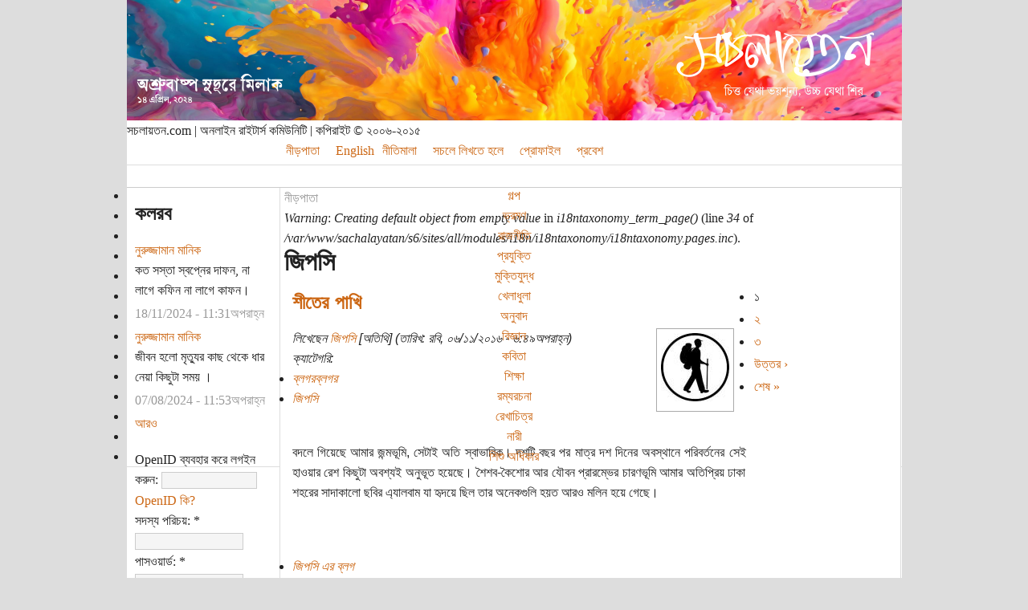

--- FILE ---
content_type: text/html; charset=utf-8
request_url: http://www.sachalayatan.com/taxonomy/term/16976
body_size: 13017
content:
<!DOCTYPE html PUBLIC "-//W3C//DTD XHTML 1.0 Strict//EN" "http://www.w3.org/TR/xhtml1/DTD/xhtml1-strict.dtd">
<html xmlns="http://www.w3.org/1999/xhtml" xmlns:og="http://ogp.me/ns#" xmlns:fb="http://www.facebook.com/2008/fbml" lang="bn" xml:lang="bn">
<head>
<meta http-equiv="Content-Type" content="text/html; charset=utf-8" />
<style type="text/css" media="screen, print">
@font-face {
    font-family: 'bngnormal';
    src: url('files/fonts/bng.woff2') format('woff2'),
         url('files/fonts/bng.woff') format('woff'),
		 url('files/fonts/BNG.ttf') format('truetype');
    font-weight: normal;
    font-style: normal;
}
</style>
<meta property="og:image" content="http://www.sachalayatan.com/files/fbbanners/sachalfbbanner05.jpg" />
<meta property="og:image:type" content="image/png">
<meta property="og:image:width" content="1200">
<meta property="og:image:height" content="627">
<meta property="og:image" content="http://www.sachalayatan.com/files/logor.png" />
<meta property="og:image:type" content="image/png">
<meta property="og:image:width" content="656">
<meta property="og:image:height" content="656">
<meta property="og:type" content="blog" />
<meta property="fb:app_id" content="132191546816333" />
<script type="text/javascript">
function mUnsel(n){if(n.nodeType==1)
n.unselectable=true;var c=n.firstChild;while(c){mUnsel(c);c=c.nextSibling;}}
function dSel(t){if(typeof t.onselectstart!="undefined")
t.onselectstart=function(){return false;};else if(typeof t.style.MozUserSelect!="undefined")
t.style.MozUserSelect="none";else t.onmousedown=function(){return false;};t.style.cursor="default";}
function dCtx(t){t.oncontextmenu=function(){return false;};}
function hMouse(e){var evt=(e==null?event:e);if(evt.type!='mousedown')return true;if(evt.which&&evt.which==3)return false;else if(evt.button&&evt.button==2)return false;return true;}
document.onmousedown=hMouse;document.onmouseup=hMouse;document.onclick=hMouse;
</script>
<title>জিপসি | সচলায়তন</title>
<meta http-equiv="Content-Style-Type" content="text/css" />
<meta http-equiv="Content-Type" content="text/html; charset=utf-8" />
<meta property="fb:app_id" content="132191546816333"/>

<script type='text/javascript' src='//s7.addthis.com/js/250/addthis_widget.js#async=1'></script>
<link rel="alternate" type="application/rss+xml" title="RSS - জিপসি" href="http://www.sachalayatan.com/taxonomy/term/16976/0/feed" />
<link rel="shortcut icon" href="/sites/all/themes/burnt/favicon.ico" type="image/x-icon" />
<link type="text/css" rel="stylesheet" media="all" href="/sites/all/modules/fivestar/css/fivestar.css?O" />
<link type="text/css" rel="stylesheet" media="all" href="/sites/all/modules/fivestar/widgets/oxygen/oxygen.css?O" />
<link type="text/css" rel="stylesheet" media="all" href="/modules/book/book.css?O" />
<link type="text/css" rel="stylesheet" media="all" href="/modules/node/node.css?O" />
<link type="text/css" rel="stylesheet" media="all" href="/modules/system/defaults.css?O" />
<link type="text/css" rel="stylesheet" media="all" href="/modules/system/system.css?O" />
<link type="text/css" rel="stylesheet" media="all" href="/modules/system/system-menus.css?O" />
<link type="text/css" rel="stylesheet" media="all" href="/modules/user/user.css?O" />
<link type="text/css" rel="stylesheet" media="all" href="/modules/poll/poll.css?O" />
<link type="text/css" rel="stylesheet" media="all" href="/sites/all/modules/cck/theme/content-module.css?O" />
<link type="text/css" rel="stylesheet" media="all" href="/sites/all/modules/columns_filter/columns_filter.css?O" />
<link type="text/css" rel="stylesheet" media="all" href="/sites/all/modules/ctools/css/ctools.css?O" />
<link type="text/css" rel="stylesheet" media="all" href="/sites/all/modules/date/date.css?O" />
<link type="text/css" rel="stylesheet" media="all" href="/sites/all/modules/filefield/filefield.css?O" />
<link type="text/css" rel="stylesheet" media="all" href="/sites/all/modules/footnotes/footnotes.css?O" />
<link type="text/css" rel="stylesheet" media="all" href="/sites/all/modules/google_cse/google_cse.css?O" />
<link type="text/css" rel="stylesheet" media="all" href="/sites/all/modules/heartbeat/modules/hds/hds_regions.css?O" />
<link type="text/css" rel="stylesheet" media="all" href="/sites/all/modules/nice_menus/nice_menus.css?O" />
<link type="text/css" rel="stylesheet" media="all" href="/sites/all/themes/burnt/nice_menus.css?O" />
<link type="text/css" rel="stylesheet" media="all" href="/sites/all/modules/swftools/swftools.css?O" />
<link type="text/css" rel="stylesheet" media="all" href="/sites/all/modules/views/css/views.css?O" />
<link type="text/css" rel="stylesheet" media="all" href="/modules/taxonomy/taxonomy.css?O" />
<link type="text/css" rel="stylesheet" media="all" href="/sites/all/modules/facebook_status/resources/facebook_status.css?O" />
<link type="text/css" rel="stylesheet" media="all" href="/modules/openid/openid.css?O" />
<link type="text/css" rel="stylesheet" media="all" href="/sites/all/libraries/openid-selector/css/openid.css?O" />
<link type="text/css" rel="stylesheet" media="all" href="/sites/all/modules/openid_selector/openid_selector.css?O" />
<link type="text/css" rel="stylesheet" media="all" href="/sites/all/themes/burnt/style.css?O" />
<script type="text/javascript" src="/sites/all/modules/jquery_update/replace/jquery.min.js?O"></script>
<script type="text/javascript" src="/misc/drupal.js?O"></script>
<script type="text/javascript" src="http://www.sachalayatan.com/files/languages/bn_467c365f66f91e062ef6ea63edc97117.js?O"></script>
<script type="text/javascript" src="/sites/all/modules/fivestar/js/fivestar.js?O"></script>
<script type="text/javascript" src="/sites/all/modules/bangla_type/js/cookies.js?O"></script>
<script type="text/javascript" src="/sites/all/modules/bangla_type/js/common.js?O"></script>
<script type="text/javascript" src="/sites/all/modules/bangla_type/js/layout.js?O"></script>
<script type="text/javascript" src="/sites/all/modules/bangla_type/js/converter.js?O"></script>
<script type="text/javascript" src="/sites/all/modules/img_assist/img_assist.js?O"></script>
<script type="text/javascript" src="/sites/all/modules/nice_menus/superfish/js/superfish.js?O"></script>
<script type="text/javascript" src="/sites/all/modules/nice_menus/superfish/js/jquery.bgiframe.min.js?O"></script>
<script type="text/javascript" src="/sites/all/modules/nice_menus/superfish/js/jquery.hoverIntent.minified.js?O"></script>
<script type="text/javascript" src="/sites/all/modules/nice_menus/nice_menus.js?O"></script>
<script type="text/javascript" src="/sites/all/modules/swftools/swftools.js?O"></script>
<script type="text/javascript" src="/sites/all/modules/heartbeat/heartbeat.js?O"></script>
<script type="text/javascript" src="/sites/all/modules/google_analytics/googleanalytics.js?O"></script>
<script type="text/javascript" src="/sites/all/modules/views/js/base.js?O"></script>
<script type="text/javascript" src="/sites/all/modules/views/js/ajax_view.js?O"></script>
<script type="text/javascript" src="/modules/openid/openid.js?O"></script>
<script type="text/javascript" src="/sites/all/libraries/openid-selector/js/openid-jquery.js?O"></script>
<script type="text/javascript" src="/sites/all/libraries/openid-selector/js/openid-en.js?O"></script>
<script type="text/javascript" src="/sites/all/modules/openid_selector/openid_selector.js?O"></script>
<script type="text/javascript">
<!--//--><![CDATA[//><!--
jQuery.extend(Drupal.settings, {"basePath":"\/","fivestar":{"titleUser":"\u0986\u09aa\u09a8\u09be\u09b0 \u09b0\u09c7\u099f\u09bf\u0982: ","titleAverage":"\u0997\u09dc: ","feedbackSavingVote":"\u0986\u09aa\u09a8\u09be\u09b0 \u09ad\u09cb\u099f \u09b8\u0982\u09b0\u0995\u09cd\u09b7\u09a3 \u0995\u09b0\u09be \u09b9\u099a\u09cd\u099b\u09c7..","feedbackVoteSaved":"\u0986\u09aa\u09a8\u09be\u09b0 \u09ad\u09cb\u099f \u09b8\u0982\u09b0\u0995\u09cd\u09b7\u09bf\u09a4 \u09b9\u09df\u09c7\u099b\u09c7\u0964","feedbackDeletingVote":"\u0986\u09aa\u09a8\u09be\u09b0 \u09ad\u09cb\u099f \u09ae\u09cb\u099b\u09be \u09b9\u099a\u09cd\u099b\u09c7...","feedbackVoteDeleted":"\u0986\u09aa\u09a8\u09be\u09b0 \u09ad\u09cb\u099f \u09ae\u09c1\u099b\u09c7 \u09ab\u09c7\u09b2\u09be \u09b9\u09df\u09c7\u099b\u09c7\u0964"},"nice_menus_options":{"delay":"800","speed":"fast"},"facebook_status":{"autofocus":false,"noautoclear":false,"maxlength":"500","hideLength":"100","refreshLink":false,"refreshIDs":["",".view-id-facebook_status_all"]},"heartbeat_language":"bn","heartbeat_poll_url":"http:\/\/www.sachalayatan.com\/heartbeat\/js\/poll","addthis":{"config_default":{"services_toolbox":"facebook_like_counter","services_compact":"","services_expanded":"","ui_cobrand":"","ui_header_color":"#000000","ui_header_background":"#FFFFFF","ui_click":0,"ui_delay":"500","ui_use_addressbook":0,"pubid":"xa-4e2cfd1147868c4e","data_track_clickback":0,"data_ga_tracker":"pageTracker","ui_use_css":true,"data_use_cookies":true,"ui_language":"bn","data_use_flash":true},"share_default":{"templates":{"twitter":"{{title}} {{url}}"}}},"googleanalytics":{"trackOutbound":1,"trackMailto":1,"trackDownload":1,"trackDownloadExtensions":"7z|aac|arc|arj|asf|asx|avi|bin|csv|doc(x|m)?|dot(x|m)?|exe|flv|gif|gz|gzip|hqx|jar|jpe?g|js|mp(2|3|4|e?g)|mov(ie)?|msi|msp|pdf|phps|png|ppt(x|m)?|pot(x|m)?|pps(x|m)?|ppam|sld(x|m)?|thmx|qtm?|ra(m|r)?|sea|sit|tar|tgz|torrent|txt|wav|wma|wmv|wpd|xls(x|m|b)?|xlt(x|m)|xlam|xml|z|zip","trackDomainMode":"1"},"views":{"ajax_path":"http:\/\/www.sachalayatan.com\/views\/ajax","ajaxViews":{"views_dom_id:aa04b22118fe2a731eb0ab67e367e5fe":{"view_name":"facebook_status_all","view_display_id":"default","view_args":"0\/domain","view_path":"taxonomy\/term\/765","view_base_path":"statuses\/all","view_dom_id":"aa04b22118fe2a731eb0ab67e367e5fe","pager_element":0}}},"openid_selector":{"img_path":"sites\/all\/libraries\/openid-selector\/images\/","form_id":"user-login-form","block_width":"5"},"CToolsUrlIsAjaxTrusted":{"http:\/\/www.sachalayatan.com\/taxonomy\/term\/16976?destination=taxonomy%2Fterm%2F16976":true}});
//--><!]]>
</script>
<script type="text/javascript">
<!--//--><![CDATA[//><!--
addthis_config = Drupal.settings.addthis.config_default; addthis_share = Drupal.settings.addthis.share_default;
//--><!]]>
</script>
<script type="text/javascript">
<!--//--><![CDATA[//><!--
(function(i,s,o,g,r,a,m){i["GoogleAnalyticsObject"]=r;i[r]=i[r]||function(){(i[r].q=i[r].q||[]).push(arguments)},i[r].l=1*new Date();a=s.createElement(o),m=s.getElementsByTagName(o)[0];a.async=1;a.src=g;m.parentNode.insertBefore(a,m)})(window,document,"script","//www.google-analytics.com/analytics.js","ga");ga("create", "UA-11727709-1", {"cookieDomain":".sachalayatan.com"});ga("send", "pageview");
//--><!]]>
</script>
<script type="text/javascript"> </script>
</head>
<!--oncontextmenu="return false;"-->
<body>
<div id="container">
<div id="header">
<div id="banner" style="background:url(http://www.sachalayatan.com/files/banners/sachalbanner_20240414.png);">
</div>
<div id="banner-credit">
<div id="copyright">সচলায়তন.com | অনলাইন রাইটার্স কমিউনিটি | কপিরাইট © ২০০৬-২০১৫</div>
</div>          	 
<div id="primary-links">
<ul class="nice-menu nice-menu-down" id="nice-menu-0"><li class="menu-157 menuparent menu-path-front first  odd "><a href="http://www.sachalayatan.com/" title="">নীড়পাতা</a><ul><li class="menu-2776 menu-path-front first  odd "><a href="http://www.sachalayatan.com/" title="">নীড়পাতা</a></li>
<li class="menu-2606 menu-path-book even "><a href="http://www.sachalayatan.com/book" title="">ব-e</a></li>
<li class="menu-2685 menu-path-archive odd "><a href="http://www.sachalayatan.com/archive" title="">অভিলেখাগার</a></li>
<li class="menu-1552 menu-path-node-19880 even "><a href="http://www.sachalayatan.com/node/19880" title="">বাংলা ওয়েবসাইট</a></li>
<li class="menu-2909 menuparent menu-path-shahbag odd  last "><a href="http://www.sachalayatan.com/shahbag" title="">সময়রেখা</a><ul><li class="menu-2910 menu-path-shahbag first  odd "><a href="http://www.sachalayatan.com/shahbag" title="">শাহবাগ সময়রেখা</a></li>
<li class="menu-2911 menu-path-jamaat-timeline even  last "><a href="http://www.sachalayatan.com/jamaat-timeline" title="">জামাতে ইসলামীর সময়রেখা</a></li>
</ul>
</li>
</ul>
</li>
<li class="menu-1616 menu-path-ensachalayatancom even "><a href="http://en.sachalayatan.com" title="">English</a></li>
<li class="menu-921 menuparent menu-path-node-17756 odd "><a href="http://www.sachalayatan.com/sachalayatan/17756" title="">নীতিমালা</a><ul><li class="menu-2780 menu-path-node-17756 first  odd "><a href="http://www.sachalayatan.com/sachalayatan/17756" title="">নীতিমালা</a></li>
<li class="menu-1551 menu-path-node-24082 even  last "><a href="http://www.sachalayatan.com/sondesh/24082" title="">মড-লগ</a></li>
</ul>
</li>
<li class="menu-179 menuparent menu-path-node-16572 even "><a href="http://www.sachalayatan.com/sachalayatan/16572" title="">সচলে লিখতে হলে</a><ul><li class="menu-2778 menu-path-node-16572 first  odd "><a href="http://www.sachalayatan.com/sachalayatan/16572" title="">সচলে লিখতে হলে</a></li>
<li class="menu-1302 menu-path-faq even "><a href="http://www.sachalayatan.com/faq" title="">জিজ্ঞাস্য</a></li>
<li class="menu-69 menu-path-node-235 odd "><a href="http://www.sachalayatan.com/to_write_bangla" title="">Bangla!?</a></li>
<li class="menu-2861 menu-path-https--facebookcom-sachalayatancom even "><a href="https://www.facebook.com/sachalayatancom" title="">ফেইসবুক পেইজ</a></li>
<li class="menu-2855 menu-path-node-47596 odd  last "><a href="http://www.sachalayatan.com/sondesh/47596" title="">ফিডব্যাক</a></li>
</ul>
</li>
<li class="menu-1546 menuparent menu-path-user odd "><a href="http://www.sachalayatan.com/user" title="">প্রোফাইল</a><ul><li class="menu-2779 menu-path-user first  odd "><a href="http://www.sachalayatan.com/user" title="">প্রোফাইল</a></li>
<li class="menu-1582 menu-path-blog-myblog even  last "><a href="http://www.sachalayatan.com/blog/myblog" title="">সচলগ</a></li>
</ul>
</li>
<li class="menu-172 menu-path-user-login even  last "><a href="http://www.sachalayatan.com/user/login" title="">প্রবেশ</a></li>
</ul>
        </div>
<div id="secondary-links">
<ul class="links" id="subnavlist"><li class="menu-174 first"><a href="http://www.sachalayatan.com/%E0%A6%B2%E0%A7%87%E0%A6%96%E0%A6%BE%E0%A6%B0_%E0%A6%A7%E0%A6%B0%E0%A6%A8/%E0%A6%B8%E0%A6%BE%E0%A6%B9%E0%A6%BF%E0%A6%A4%E0%A7%8D%E0%A6%AF/%E0%A6%97%E0%A6%B2%E0%A7%8D%E0%A6%AA" title="">গল্প</a></li>
<li class="menu-175"><a href="http://www.sachalayatan.com/%E0%A6%B2%E0%A7%87%E0%A6%96%E0%A6%BE%E0%A6%B0_%E0%A6%A7%E0%A6%B0%E0%A6%A8/%E0%A6%B8%E0%A6%BE%E0%A6%B9%E0%A6%BF%E0%A6%A4%E0%A7%8D%E0%A6%AF/%E0%A6%AD%E0%A7%8D%E0%A6%B0%E0%A6%AE%E0%A6%A8%E0%A6%95%E0%A6%BE%E0%A6%B9%E0%A6%BF%E0%A6%A8%E0%A7%80" title="">ভ্রমণ</a></li>
<li class="menu-1337"><a href="http://www.sachalayatan.com/%E0%A6%B2%E0%A7%87%E0%A6%96%E0%A6%BE%E0%A6%B0_%E0%A6%A7%E0%A6%B0%E0%A6%A8/%E0%A6%96%E0%A6%AC%E0%A6%B0/%E0%A6%B0%E0%A6%BE%E0%A6%9C%E0%A6%A8%E0%A7%80%E0%A6%A4%E0%A6%BF" title="">রাজনীতি</a></li>
<li class="menu-177"><a href="http://www.sachalayatan.com/%E0%A6%B2%E0%A7%87%E0%A6%96%E0%A6%BE%E0%A6%B0_%E0%A6%A7%E0%A6%B0%E0%A6%A8/%E0%A6%AC%E0%A6%BF%E0%A6%9C%E0%A7%8D%E0%A6%9E%E0%A6%BE%E0%A6%A8/%E0%A6%AA%E0%A7%8D%E0%A6%B0%E0%A6%AF%E0%A7%81%E0%A6%95%E0%A7%8D%E0%A6%A4%E0%A6%BF" title="">প্রযুক্তি</a></li>
<li class="menu-1338"><a href="http://www.sachalayatan.com/%E0%A6%B2%E0%A7%87%E0%A6%96%E0%A6%BE%E0%A6%B0_%E0%A6%A7%E0%A6%B0%E0%A6%A8/%E0%A6%AE%E0%A7%81%E0%A6%95%E0%A7%8D%E0%A6%A4%E0%A6%BF%E0%A6%AF%E0%A7%81%E0%A6%A6%E0%A7%8D%E0%A6%A7" title="">মুক্তিযুদ্ধ</a></li>
<li class="menu-1304"><a href="http://www.sachalayatan.com/%E0%A6%B2%E0%A7%87%E0%A6%96%E0%A6%BE%E0%A6%B0_%E0%A6%A7%E0%A6%B0%E0%A6%A8/%E0%A6%96%E0%A6%AC%E0%A6%B0/%E0%A6%96%E0%A7%87%E0%A6%B2%E0%A6%BE%E0%A6%A7%E0%A7%81%E0%A6%B2%E0%A6%BE" title="">খেলাধুলা</a></li>
<li class="menu-1303"><a href="http://www.sachalayatan.com/%E0%A6%B2%E0%A7%87%E0%A6%96%E0%A6%BE%E0%A6%B0_%E0%A6%A7%E0%A6%B0%E0%A6%A8/%E0%A6%B8%E0%A6%BE%E0%A6%B9%E0%A6%BF%E0%A6%A4%E0%A7%8D%E0%A6%AF/%E0%A6%85%E0%A6%A8%E0%A7%81%E0%A6%AC%E0%A6%BE%E0%A6%A6" title="">অনুবাদ</a></li>
<li class="menu-1339"><a href="http://www.sachalayatan.com/%E0%A6%B2%E0%A7%87%E0%A6%96%E0%A6%BE%E0%A6%B0_%E0%A6%A7%E0%A6%B0%E0%A6%A8/%E0%A6%AC%E0%A6%BF%E0%A6%9C%E0%A7%8D%E0%A6%9E%E0%A6%BE%E0%A6%A8" title="">বিজ্ঞান</a></li>
<li class="menu-1340"><a href="http://www.sachalayatan.com/%E0%A6%B2%E0%A7%87%E0%A6%96%E0%A6%BE%E0%A6%B0_%E0%A6%A7%E0%A6%B0%E0%A6%A8/%E0%A6%B8%E0%A6%BE%E0%A6%B9%E0%A6%BF%E0%A6%A4%E0%A7%8D%E0%A6%AF/%E0%A6%95%E0%A6%AC%E0%A6%BF%E0%A6%A4%E0%A6%BE" title="">কবিতা</a></li>
<li class="menu-1341"><a href="http://www.sachalayatan.com/%E0%A6%B2%E0%A7%87%E0%A6%96%E0%A6%BE%E0%A6%B0_%E0%A6%A7%E0%A6%B0%E0%A6%A8/%E0%A6%B6%E0%A6%BF%E0%A6%95%E0%A7%8D%E0%A6%B7%E0%A6%BE" title="">শিক্ষা</a></li>
<li class="menu-1342"><a href="http://www.sachalayatan.com/%E0%A6%B2%E0%A7%87%E0%A6%96%E0%A6%BE%E0%A6%B0_%E0%A6%A7%E0%A6%B0%E0%A6%A8/%E0%A6%B8%E0%A6%BE%E0%A6%B9%E0%A6%BF%E0%A6%A4%E0%A7%8D%E0%A6%AF/%E0%A6%B0%E0%A6%AE%E0%A7%8D%E0%A6%AF%E0%A6%B0%E0%A6%9A%E0%A6%A8%E0%A6%BE" title="">রম্যরচনা</a></li>
<li class="menu-1343"><a href="http://www.sachalayatan.com/%E0%A6%B2%E0%A7%87%E0%A6%96%E0%A6%BE%E0%A6%B0_%E0%A6%A7%E0%A6%B0%E0%A6%A8/%E0%A6%B0%E0%A7%87%E0%A6%96%E0%A6%BE%E0%A6%9A%E0%A6%BF%E0%A6%A4%E0%A7%8D%E0%A6%B0" title="">রেখাচিত্র</a></li>
<li class="menu-2973"><a href="http://www.sachalayatan.com/taxonomy/term/19651" title="">নারী</a></li>
<li class="menu-2974 last"><a href="http://www.sachalayatan.com/taxonomy/term/19916" title="">শিশু অধিকার</a></li>
</ul></div>
</div>
<div id="sidebar-left">
  <div class="block block-fb_social" id="block-fb_social-friends_liked">
    <h2 class="title"></h2>
    <div class="content"><div class="fb-social-facepile-plugin">
  <fb:facepile  href="" size="small" width="200" numrows="1" colorscheme="light"></fb:facepile>
</div>

</div>
 </div>
  <div class="block block-fb_social" id="block-fb_social-facebook_recommendations">
    <h2 class="title"></h2>
    <div class="content"><div class="fb-social-recommendations-plugin">
  <fb:recommendations  site="http://www.sachalayatan.com" width="175" height="400" header="true" colorscheme="light" border_color="" font="arial"></fb:recommendations>
</div>

</div>
 </div>
  <div class="block block-facebook_status" id="block-facebook_status-facebook_status">
    <h2 class="title">কলরব</h2>
    <div class="content"><div class="view view-facebook-status-all view-id-facebook_status_all view-display-id-default view-dom-id-aa04b22118fe2a731eb0ab67e367e5fe">
    
  
  
      <div class="view-content">
        <div class="views-row views-row-1 views-row-odd views-row-first">
      
  <div class="views-field views-field-nothing">        <span class="field-content"><div id="facebook-status-item-1807" class="facebook-status-item facebook-status-media facebook-status-type-user facebook-status-self-update">
  <div class="content">
    <div class="facebook-status-participants"><span class="facebook-status-sender"><a href="http://www.sachalayatan.com/manik061624">নুরুজ্জামান মানিক</a></span></div>
    <span class="facebook-status-content"> কত সস্তা স্বপ্নের দাফন, না লাগে কফিন না লাগে কাফন। </span><br>
    
    <div class="facebook-status-details">
      <div class="facebook-status-links"></div> <a href="http://www.sachalayatan.com/statuses/1807"><div class="facebook-status-time">18/11/2024 - 11:31অপরাহ্ন</div></a>
    </div>
    <div class="facebook-status-comments"></div>
  </div>
</div></span>  </div>  </div>
  <div class="views-row views-row-2 views-row-even views-row-last">
      
  <div class="views-field views-field-nothing">        <span class="field-content"><div id="facebook-status-item-1806" class="facebook-status-item facebook-status-media facebook-status-type-user facebook-status-self-update">
  <div class="content">
    <div class="facebook-status-participants"><span class="facebook-status-sender"><a href="http://www.sachalayatan.com/manik061624">নুরুজ্জামান মানিক</a></span></div>
    <span class="facebook-status-content"> জীবন হলো মৃত্যুর কাছ থেকে ধার নেয়া কিছুটা সময় । </span><br>
    
    <div class="facebook-status-details">
      <div class="facebook-status-links"></div> <a href="http://www.sachalayatan.com/statuses/1806"><div class="facebook-status-time">07/08/2024 - 11:53অপরাহ্ন</div></a>
    </div>
    <div class="facebook-status-comments"></div>
  </div>
</div></span>  </div>  </div>
    </div>
  
  
  
      
<div class="more-link">
  <a href="http://www.sachalayatan.com/statuses/all/0/domain">
    আরও  </a>
</div>
  
  
  
</div></div>
 </div>
  <div class="block block-user" id="block-user-0">
    <h2 class="title"></h2>
    <div class="content"><form action="http://www.sachalayatan.com/taxonomy/term/16976?destination=taxonomy%2Fterm%2F16976"  accept-charset="UTF-8" method="post" id="user-login-form">
<div><div class="form-item" id="edit-openid-identifier-wrapper">
 <label for="edit-openid-identifier">OpenID ব্যবহার করে লগইন করুন: </label>
 <input type="text" maxlength="255" name="openid_identifier" id="edit-openid-identifier" size="13" value="" class="form-text" />
 <div class="description"><a href="http://openid.net/">OpenID কি?</a></div>
</div>
<div class="form-item" id="edit-name-wrapper">
 <label for="edit-name">সদস্য পরিচয়: <span class="form-required" title="এই ঘরটি পূরণ করতেই হবে।">*</span></label>
 <input type="text" maxlength="60" name="name" id="edit-name" size="15" value="" class="form-text required" />
</div>
<div class="form-item" id="edit-pass-wrapper">
 <label for="edit-pass">পাসওয়ার্ড: <span class="form-required" title="এই ঘরটি পূরণ করতেই হবে।">*</span></label>
 <input type="password" name="pass" id="edit-pass"  maxlength="60"  size="15"  class="form-text required" />
</div>
<div class="form-item" id="edit-persistent-login-wrapper">
 <label class="option" for="edit-persistent-login"><input type="checkbox" name="persistent_login" id="edit-persistent-login" value="1"   class="form-checkbox" /> ভুলোনা আমায়</label>
</div>
<input type="submit" name="op" id="edit-submit" value="প্রবেশ"  class="form-submit" />
<input type="hidden" name="form_build_id" id="form-tVrPUiyZzMATkbrYpEut0CJp_Tv_oSSmWTtJed94Luw" value="form-tVrPUiyZzMATkbrYpEut0CJp_Tv_oSSmWTtJed94Luw"  />
<input type="hidden" name="form_id" id="edit-user-login-block" value="user_login_block"  />
<input type="hidden" name="openid.return_to" id="edit-openid.return-to" value="http://www.sachalayatan.com/openid/authenticate?destination=taxonomy%2Fterm%2F16976"  />
<div class="item-list"><ul><li class="openid-link first"><a href="http://www.sachalayatan.com/%2523">OpenID ব্যবহার করে লগইন করুন</a></li>
<li class="user-link last"><a href="http://www.sachalayatan.com/%2523">Cancel OpenID login</a></li>
</ul></div><div class="item-list"><ul><li class="first"><a href="http://www.sachalayatan.com/user/register" title="নতুন এ্যাকাউন্ট তৈরি করুন">সদস্য নিবন্ধন</a></li>
<li class="last"><a href="http://www.sachalayatan.com/user/password" title="ই-মেইলের মাধ্যমে নতুন পাসওয়ার্ডের জন্য আবেদন করুন।">পাসওয়ার্ড হারিয়েছে?</a></li>
</ul></div>
</div></form>
</div>
 </div>
</div>
<div id="content"  class="fullnode" >
<div class="breadcrumb"><a href="http://www.sachalayatan.com/">নীড়পাতা</a></div><div class="messages error">
<em>Warning</em>: <em>Creating default object from empty value</em> in <em>i18ntaxonomy_term_page()</em> (line <em>34</em> of <em>/var/www/sachalayatan/s6/sites/all/modules/i18n/i18ntaxonomy/i18ntaxonomy.pages.inc</em>).</div>
<h1 class="title">জিপসি</h1>
<div class="tabs"></div>
<div id="content-top">
</div>
<div class="node language-bn">
<div id="node-preview">
<h2><a href="http://www.sachalayatan.com/joy963/56290" title="শীতের পাখি">শীতের পাখি</a></h2>
<div class="picture">
  <a href="http://www.sachalayatan.com/joy963" title="সদস্যের প্রোফাইল দেখুন।"><img src="http://www.sachalayatan.com/files/pictures/picture-11757.jpg" alt="জিপসি এর ছবি" title="জিপসি এর ছবি"  /></a></div>
<em id="node-shortcuts" class="info">লিখেছেন <a href="http://www.sachalayatan.com/joy963">জিপসি</a> [অতিথি] (তারিখ: রবি, ০৬/১১/২০১৬ - ৬:৪৯অপরাহ্ন)</em>
<br><em id="node-shortcuts" class="clear terms">ক্যাটেগরি: <ul class="links inline"><li class="taxonomy_term_772 first"><a href="http://www.sachalayatan.com/%E0%A6%B2%E0%A7%87%E0%A6%96%E0%A6%BE%E0%A6%B0_%E0%A6%A7%E0%A6%B0%E0%A6%A8/%E0%A6%AC%E0%A7%8D%E0%A6%B2%E0%A6%97%E0%A6%B0%E0%A6%AC%E0%A7%8D%E0%A6%B2%E0%A6%97%E0%A6%B0" rel="tag" title="">ব্লগরব্লগর</a></li>
<li class="taxonomy_term_16976 last active"><a href="http://www.sachalayatan.com/taxonomy/term/16976" rel="tag" title="" class="active">জিপসি</a></li>
</ul></em>
<div class="content" id="node-56290-content" unselectable="on">
<p>
<div style="text-align:justify;">বদলে গিয়েছে আমার জন্মভূমি, সেটাই অতি স্বাভাবিক। দশটি বছর পর মাত্র দশ দিনের অবস্থানে পরিবর্তনের সেই হাওয়ার রেশ কিছুটা অবশ্যই অনুভূত হয়েছে। শৈশব-কৈশোর আর যৌবন প্রারম্ভের চারণভূমি আমার অতিপ্রিয় ঢাকা শহরের সাদাকালো ছবির এ্যালবাম যা হৃদয়ে ছিল তার অনেকগুলি হয়ত আরও মলিন হয়ে গেছে।</div>
</p>


</div>
<script type="text/javascript">nc=document.getElementById("node-56290-content");mUnsel(nc);dSel(nc);/*dCtx(nc);*/</script>
<em id="node-shortcuts" class="clear links"><ul class="links inline"><li class="blog_usernames_blog first"><a href="http://www.sachalayatan.com/blog/joy963" title="জিপসি এর সর্বশেষ ব্লগপোস্ট পড়ুন।">জিপসি এর ব্লগ</a></li>
<li class="comment_comments"><a href="http://www.sachalayatan.com/joy963/56290#comments" title="সরাসরি এই লেখার মন্তব্যের শুরুতে চলে যান।">৮টি মন্তব্য</a></li>
<li class="node_read_more"><a href="http://www.sachalayatan.com/joy963/56290" title="শীতের পাখি এর বাকিটা পড়ুন।">বিস্তারিত...</a></li>
<li class="addthis last"><span><div class='addthis_toolbox addthis_default_style ' addthis:url='http://www.sachalayatan.com/joy963/56290' addthis:title='শীতের পাখি' ><a class='addthis_toolbox_item addthis_button_facebook_like' fb:like:layout="button_count"&gt;></a></div></span></li>
</ul></em>
<hr></div></div>
<div class="node language-bn">
<div id="node-preview">
<h2><a href="http://www.sachalayatan.com/joy963/55928" title="বুনো ফুল, বুনো ভাবনা">বুনো ফুল, বুনো ভাবনা</a></h2>
<div class="picture">
  <a href="http://www.sachalayatan.com/joy963" title="সদস্যের প্রোফাইল দেখুন।"><img src="http://www.sachalayatan.com/files/pictures/picture-11757.jpg" alt="জিপসি এর ছবি" title="জিপসি এর ছবি"  /></a></div>
<em id="node-shortcuts" class="info">লিখেছেন <a href="http://www.sachalayatan.com/joy963">জিপসি</a> [অতিথি] (তারিখ: সোম, ৩০/০৫/২০১৬ - ১০:৪৩অপরাহ্ন)</em>
<br><em id="node-shortcuts" class="clear terms">ক্যাটেগরি: <ul class="links inline"><li class="taxonomy_term_14472 first"><a href="http://www.sachalayatan.com/taxonomy/term/14472" rel="tag" title="">প্রকৃতি</a></li>
<li class="taxonomy_term_772"><a href="http://www.sachalayatan.com/%E0%A6%B2%E0%A7%87%E0%A6%96%E0%A6%BE%E0%A6%B0_%E0%A6%A7%E0%A6%B0%E0%A6%A8/%E0%A6%AC%E0%A7%8D%E0%A6%B2%E0%A6%97%E0%A6%B0%E0%A6%AC%E0%A7%8D%E0%A6%B2%E0%A6%97%E0%A6%B0" rel="tag" title="">ব্লগরব্লগর</a></li>
<li class="taxonomy_term_7451"><a href="http://www.sachalayatan.com/%E0%A6%B2%E0%A7%87%E0%A6%96%E0%A6%BE%E0%A6%B0_%E0%A6%A7%E0%A6%B0%E0%A6%A8/%E0%A6%86%E0%A6%B2%E0%A7%8B%E0%A6%95%E0%A6%9A%E0%A6%BF%E0%A6%A4%E0%A7%8D%E0%A6%B0" rel="tag" title="">আলোকচিত্র</a></li>
<li class="taxonomy_term_16976 last active"><a href="http://www.sachalayatan.com/taxonomy/term/16976" rel="tag" title="" class="active">জিপসি</a></li>
</ul></em>
<div class="content" id="node-55928-content" unselectable="on">
<p><img src="http://i.imgur.com/dKOj4p0.jpg" alt="" class="bb-image" /></p>


</div>
<script type="text/javascript">nc=document.getElementById("node-55928-content");mUnsel(nc);dSel(nc);/*dCtx(nc);*/</script>
<em id="node-shortcuts" class="clear links"><ul class="links inline"><li class="blog_usernames_blog first"><a href="http://www.sachalayatan.com/blog/joy963" title="জিপসি এর সর্বশেষ ব্লগপোস্ট পড়ুন।">জিপসি এর ব্লগ</a></li>
<li class="comment_comments"><a href="http://www.sachalayatan.com/joy963/55928#comments" title="সরাসরি এই লেখার মন্তব্যের শুরুতে চলে যান।">১৮টি মন্তব্য</a></li>
<li class="node_read_more"><a href="http://www.sachalayatan.com/joy963/55928" title="বুনো ফুল, বুনো ভাবনা এর বাকিটা পড়ুন।">বিস্তারিত...</a></li>
<li class="addthis last"><span><div class='addthis_toolbox addthis_default_style ' addthis:url='http://www.sachalayatan.com/joy963/55928' addthis:title='বুনো ফুল, বুনো ভাবনা' ><a class='addthis_toolbox_item addthis_button_facebook_like' fb:like:layout="button_count"&gt;></a></div></span></li>
</ul></em>
<hr></div></div>
<div class="node language-bn">
<div id="node-preview">
<h2><a href="http://www.sachalayatan.com/joy963/55378" title="স্বপ্ন">স্বপ্ন</a></h2>
<div class="picture">
  <a href="http://www.sachalayatan.com/joy963" title="সদস্যের প্রোফাইল দেখুন।"><img src="http://www.sachalayatan.com/files/pictures/picture-11757.jpg" alt="জিপসি এর ছবি" title="জিপসি এর ছবি"  /></a></div>
<em id="node-shortcuts" class="info">লিখেছেন <a href="http://www.sachalayatan.com/joy963">জিপসি</a> [অতিথি] (তারিখ: রবি, ১৩/১২/২০১৫ - ১১:২৫অপরাহ্ন)</em>
<br><em id="node-shortcuts" class="clear terms">ক্যাটেগরি: <ul class="links inline"><li class="taxonomy_term_772 first"><a href="http://www.sachalayatan.com/%E0%A6%B2%E0%A7%87%E0%A6%96%E0%A6%BE%E0%A6%B0_%E0%A6%A7%E0%A6%B0%E0%A6%A8/%E0%A6%AC%E0%A7%8D%E0%A6%B2%E0%A6%97%E0%A6%B0%E0%A6%AC%E0%A7%8D%E0%A6%B2%E0%A6%97%E0%A6%B0" rel="tag" title="">ব্লগরব্লগর</a></li>
<li class="taxonomy_term_16976 active"><a href="http://www.sachalayatan.com/taxonomy/term/16976" rel="tag" title="" class="active">জিপসি</a></li>
<li class="taxonomy_term_1713 last"><a href="http://www.sachalayatan.com/taxonomy/term/1713" rel="tag" title="">ঢাকা</a></li>
</ul></em>
<div class="content" id="node-55378-content" unselectable="on">
<p>যে শহরে আমার শৈশব কেটেছে সন্ধ্যে বেলায় শিয়ালের হুক্কাহুয়া শুনে, ছুটির দিনে ঘুম ভেঙ্গেছে লেসফিতাওয়ালার দরাজ কণ্ঠে তা বিশ্বায়নের মোড়কে কতটুকু ঢেকেছে তা হয়ত প্রতিনিয়তই অনুভূত হবে। তবুও ভাবি নিশ্চিত দেখতে পাবো আমগাছের ডালে বানানো কাকের বাসা, সিঁড়িকোঠার দেয়ালের খাঁজে চড়ুইয়ের বাসা। শুনতে পাবো আবার কাঁচা বাজারের কোলাহল, বন্ধু পরিবেষ্টিত হয়ে হাতে তুলে নিতে পারবো আবার টং ঘরের চায়ের পেয়ালা।</p>
<p>একরাশ গল্প নিয়ে আমি ফিরে আসবো বর্তমানে। হৃদয়ের বায়োস্কোপ খুলে দেখব আমি আমার আবাল্য প্রিয় ঢাকা, অসম্ভব ভালবাসার নগরী। কিছু সময়ের জন্য ভুলে যাবো শেকড়বিহীন প্রবাস জীবনের বেদনা।</p>


</div>
<script type="text/javascript">nc=document.getElementById("node-55378-content");mUnsel(nc);dSel(nc);/*dCtx(nc);*/</script>
<em id="node-shortcuts" class="clear links"><ul class="links inline"><li class="blog_usernames_blog first"><a href="http://www.sachalayatan.com/blog/joy963" title="জিপসি এর সর্বশেষ ব্লগপোস্ট পড়ুন।">জিপসি এর ব্লগ</a></li>
<li class="comment_comments"><a href="http://www.sachalayatan.com/joy963/55378#comments" title="সরাসরি এই লেখার মন্তব্যের শুরুতে চলে যান।">১৬টি মন্তব্য</a></li>
<li class="node_read_more"><a href="http://www.sachalayatan.com/joy963/55378" title="স্বপ্ন এর বাকিটা পড়ুন।">বিস্তারিত...</a></li>
<li class="addthis last"><span><div class='addthis_toolbox addthis_default_style ' addthis:url='http://www.sachalayatan.com/joy963/55378' addthis:title='স্বপ্ন' ><a class='addthis_toolbox_item addthis_button_facebook_like' fb:like:layout="button_count"&gt;></a></div></span></li>
</ul></em>
<hr></div></div>
<div class="node language-bn">
<div id="node-preview">
<h2><a href="http://www.sachalayatan.com/joy963/55057" title="ছবিব্লগ:   সার্ডিনিয়া">ছবিব্লগ:   সার্ডিনিয়া</a></h2>
<div class="picture">
  <a href="http://www.sachalayatan.com/joy963" title="সদস্যের প্রোফাইল দেখুন।"><img src="http://www.sachalayatan.com/files/pictures/picture-11757.jpg" alt="জিপসি এর ছবি" title="জিপসি এর ছবি"  /></a></div>
<em id="node-shortcuts" class="info">লিখেছেন <a href="http://www.sachalayatan.com/joy963">জিপসি</a> [অতিথি] (তারিখ: বুধ, ০৯/০৯/২০১৫ - ৬:২৪অপরাহ্ন)</em>
<br><em id="node-shortcuts" class="clear terms">ক্যাটেগরি: <ul class="links inline"><li class="taxonomy_term_14472 first"><a href="http://www.sachalayatan.com/taxonomy/term/14472" rel="tag" title="">প্রকৃতি</a></li>
<li class="taxonomy_term_775"><a href="http://www.sachalayatan.com/%E0%A6%B2%E0%A7%87%E0%A6%96%E0%A6%BE%E0%A6%B0_%E0%A6%A7%E0%A6%B0%E0%A6%A8/%E0%A6%B8%E0%A6%BE%E0%A6%B9%E0%A6%BF%E0%A6%A4%E0%A7%8D%E0%A6%AF/%E0%A6%AD%E0%A7%8D%E0%A6%B0%E0%A6%AE%E0%A6%A8%E0%A6%95%E0%A6%BE%E0%A6%B9%E0%A6%BF%E0%A6%A8%E0%A7%80" rel="tag" title="">ভ্রমণ</a></li>
<li class="taxonomy_term_16976 active"><a href="http://www.sachalayatan.com/taxonomy/term/16976" rel="tag" title="" class="active">জিপসি</a></li>
<li class="taxonomy_term_20003 last"><a href="http://www.sachalayatan.com/taxonomy/term/20003" rel="tag" title="">সার্ডিনিয়া</a></li>
</ul></em>
<div class="content" id="node-55057-content" unselectable="on">
<p>ইতালির স্বায়ত্তশাসিত প্রদেশ সার্ডিনিয়া আয়তনে ভূমধ্যসাগরের দ্বিতীয় বৃহত্তম দ্বীপ। উত্তাল সাগরের মাঝে একটি দ্বীপে গ্রীষ্মের ছুটি কাটাতে যাব বলে মানসপটে যে ছবি এঁকে রেখেছিলাম তা সার্ডিনিয়াতে পা রাখা মাত্রই বিলীন হয়ে যায়। কোথায় সেই বালুচরে ছুটে বেড়ানো কাঁকড়ার ঝাঁক? নেই মাইলের পর মাইল সৈকতের কোলঘেঁষে দাঁড়িয়ে থাকা আকাশছোঁয়া হোটেলের সারি। এক সপ্তাহের অবকাশযাপনে  সার্ডিনিয়া দ্বীপের এক দশমাংশও ঘুরে দেখতে পারিনি তারপরও ক্যামেরার মেমোরি ফুরাতে সময় লাগেনি। অপরূপা সার্ডিনিয়া তাঁর বুনো সৌন্দর্যে মাখা সাগরতীর, পাহাড়ের ঢালে ছেয়ে থাকা ক্যাকটাসের ঝোপ আর কাঁটাযুক্ত লতাগুল্ম দিয়ে আমার মানসপটে এঁকেছে নতুন এক চিত্র।</p>
<p><img src="/files/DSC05315.jpg" width="500" height="375" alt="" /></p>


</div>
<script type="text/javascript">nc=document.getElementById("node-55057-content");mUnsel(nc);dSel(nc);/*dCtx(nc);*/</script>
<em id="node-shortcuts" class="clear links"><ul class="links inline"><li class="blog_usernames_blog first"><a href="http://www.sachalayatan.com/blog/joy963" title="জিপসি এর সর্বশেষ ব্লগপোস্ট পড়ুন।">জিপসি এর ব্লগ</a></li>
<li class="comment_comments"><a href="http://www.sachalayatan.com/joy963/55057#comments" title="সরাসরি এই লেখার মন্তব্যের শুরুতে চলে যান।">২১টি মন্তব্য</a></li>
<li class="node_read_more"><a href="http://www.sachalayatan.com/joy963/55057" title="ছবিব্লগ:   সার্ডিনিয়া এর বাকিটা পড়ুন।">বিস্তারিত...</a></li>
<li class="addthis last"><span><div class='addthis_toolbox addthis_default_style ' addthis:url='http://www.sachalayatan.com/joy963/55057' addthis:title='ছবিব্লগ:   সার্ডিনিয়া' ><a class='addthis_toolbox_item addthis_button_facebook_like' fb:like:layout="button_count"&gt;></a></div></span></li>
</ul></em>
<hr></div></div>
<div class="node language-bn">
<div id="node-preview">
<h2><a href="http://www.sachalayatan.com/joy963/54796" title="প্রিয় বাতাসি">প্রিয় বাতাসি</a></h2>
<div class="picture">
  <a href="http://www.sachalayatan.com/joy963" title="সদস্যের প্রোফাইল দেখুন।"><img src="http://www.sachalayatan.com/files/pictures/picture-11757.jpg" alt="জিপসি এর ছবি" title="জিপসি এর ছবি"  /></a></div>
<em id="node-shortcuts" class="info">লিখেছেন <a href="http://www.sachalayatan.com/joy963">জিপসি</a> [অতিথি] (তারিখ: বুধ, ২২/০৭/২০১৫ - ৯:১০অপরাহ্ন)</em>
<br><em id="node-shortcuts" class="clear terms">ক্যাটেগরি: <ul class="links inline"><li class="taxonomy_term_14472 first"><a href="http://www.sachalayatan.com/taxonomy/term/14472" rel="tag" title="">প্রকৃতি</a></li>
<li class="taxonomy_term_16976 last active"><a href="http://www.sachalayatan.com/taxonomy/term/16976" rel="tag" title="" class="active">জিপসি</a></li>
</ul></em>
<div class="content" id="node-54796-content" unselectable="on">
<p>নীল আকাশ তো এই অধমের কাছে শুধুই এক সীমারেখা, উড়তে যারা ভালবাসে আকাশ তাঁদের বিচরণক্ষেত্র........... ভাল থেকো বাতাসি।</p>
<p><img src="/files/DSC02522.jpg" width="530" height="282" alt="" /></p>


</div>
<script type="text/javascript">nc=document.getElementById("node-54796-content");mUnsel(nc);dSel(nc);/*dCtx(nc);*/</script>
<em id="node-shortcuts" class="clear links"><ul class="links inline"><li class="blog_usernames_blog first"><a href="http://www.sachalayatan.com/blog/joy963" title="জিপসি এর সর্বশেষ ব্লগপোস্ট পড়ুন।">জিপসি এর ব্লগ</a></li>
<li class="comment_comments"><a href="http://www.sachalayatan.com/joy963/54796#comments" title="সরাসরি এই লেখার মন্তব্যের শুরুতে চলে যান।">১২টি মন্তব্য</a></li>
<li class="node_read_more"><a href="http://www.sachalayatan.com/joy963/54796" title="প্রিয় বাতাসি এর বাকিটা পড়ুন।">বিস্তারিত...</a></li>
<li class="addthis last"><span><div class='addthis_toolbox addthis_default_style ' addthis:url='http://www.sachalayatan.com/joy963/54796' addthis:title='প্রিয় বাতাসি' ><a class='addthis_toolbox_item addthis_button_facebook_like' fb:like:layout="button_count"&gt;></a></div></span></li>
</ul></em>
<hr></div></div>
<div class="node language-bn">
<div id="node-preview">
<h2><a href="http://www.sachalayatan.com/joy963/54511" title="কলঙ্কিত ভাবমূর্তি">কলঙ্কিত ভাবমূর্তি</a></h2>
<div class="picture">
  <a href="http://www.sachalayatan.com/joy963" title="সদস্যের প্রোফাইল দেখুন।"><img src="http://www.sachalayatan.com/files/pictures/picture-11757.jpg" alt="জিপসি এর ছবি" title="জিপসি এর ছবি"  /></a></div>
<em id="node-shortcuts" class="info">লিখেছেন <a href="http://www.sachalayatan.com/joy963">জিপসি</a> [অতিথি] (তারিখ: শুক্র, ২৯/০৫/২০১৫ - ৪:২৯অপরাহ্ন)</em>
<br><em id="node-shortcuts" class="clear terms">ক্যাটেগরি: <ul class="links inline"><li class="taxonomy_term_772 first"><a href="http://www.sachalayatan.com/%E0%A6%B2%E0%A7%87%E0%A6%96%E0%A6%BE%E0%A6%B0_%E0%A6%A7%E0%A6%B0%E0%A6%A8/%E0%A6%AC%E0%A7%8D%E0%A6%B2%E0%A6%97%E0%A6%B0%E0%A6%AC%E0%A7%8D%E0%A6%B2%E0%A6%97%E0%A6%B0" rel="tag" title="">ব্লগরব্লগর</a></li>
<li class="taxonomy_term_16976 active"><a href="http://www.sachalayatan.com/taxonomy/term/16976" rel="tag" title="" class="active">জিপসি</a></li>
<li class="taxonomy_term_19689 last"><a href="http://www.sachalayatan.com/taxonomy/term/19689" rel="tag" title="">মানবপাচার</a></li>
</ul></em>
<div class="content" id="node-54511-content" unselectable="on">
<p>ব্লগরব্লগর টাইপের এই লেখার শিরোনাম কি দিব তা নিয়ে বেশ দোটানায় ছিলাম। অনুভুতিকাতর বাঙালির আত্মসম্মানে বিন্দুমাত্র আঘাত দিয়ে মনঃকষ্টে ভোগার ঝামেলা এড়াতে তাই প্রধানমন্ত্রীর <a href="http://www.bbc.com/news/world-asia-32867221" class="bb-url">বক্তব্বের</a> আশ্রয় নিতে হল। জানিনা কতটুকু ক্ষোভমিশ্রিত হৃদয় নিয়ে উনি অবৈধভাবে বিদেশগমনেচ্ছু বাংলাদেশীদের ‘মানসিক সুস্থতা’ নিয়ে প্রশ্ন তুলেছেন। বিগত কয়েক মাসে আন্তর্জাতিক সংবাদমাধ্যমে ‘বাংলাদেশ’ আর ‘বাংলাদেশী-বংশোদ্ভূত’ শব্দ দুটি নিয়ে বেশ মাতামাতি হচ্ছে। জলপ্লাবন আর সাইক্লোনের দেশ নতুন করে বিশ্বমণ্ডলে রাতারাতি পরিচিতি পাচ্ছে ‘অবৈধ’ আর ‘জালিয়াতি’ শব্দযুগলের শিরোনামে। দুর্নীতির শীর্ষস্থান আমাদের হাতছাড়া হয়েছে ঠিকই কিন্তু নৈতিক অবক্ষয়ের কালিমা মুছেনি আজও।</p>


</div>
<script type="text/javascript">nc=document.getElementById("node-54511-content");mUnsel(nc);dSel(nc);/*dCtx(nc);*/</script>
<em id="node-shortcuts" class="clear links"><ul class="links inline"><li class="blog_usernames_blog first"><a href="http://www.sachalayatan.com/blog/joy963" title="জিপসি এর সর্বশেষ ব্লগপোস্ট পড়ুন।">জিপসি এর ব্লগ</a></li>
<li class="comment_comments"><a href="http://www.sachalayatan.com/joy963/54511#comments" title="সরাসরি এই লেখার মন্তব্যের শুরুতে চলে যান।">১১টি মন্তব্য</a></li>
<li class="node_read_more"><a href="http://www.sachalayatan.com/joy963/54511" title="কলঙ্কিত ভাবমূর্তি এর বাকিটা পড়ুন।">বিস্তারিত...</a></li>
<li class="addthis last"><span><div class='addthis_toolbox addthis_default_style ' addthis:url='http://www.sachalayatan.com/joy963/54511' addthis:title='কলঙ্কিত ভাবমূর্তি' ><a class='addthis_toolbox_item addthis_button_facebook_like' fb:like:layout="button_count"&gt;></a></div></span></li>
</ul></em>
<hr></div></div>
<div class="node language-bn">
<div id="node-preview">
<h2><a href="http://www.sachalayatan.com/joy963/53814" title="চলার পথের সঙ্গী : পক্ষী">চলার পথের সঙ্গী : পক্ষী</a></h2>
<div class="picture">
  <a href="http://www.sachalayatan.com/joy963" title="সদস্যের প্রোফাইল দেখুন।"><img src="http://www.sachalayatan.com/files/pictures/picture-11757.jpg" alt="জিপসি এর ছবি" title="জিপসি এর ছবি"  /></a></div>
<em id="node-shortcuts" class="info">লিখেছেন <a href="http://www.sachalayatan.com/joy963">জিপসি</a> [অতিথি] (তারিখ: রবি, ১৫/০২/২০১৫ - ৪:১১অপরাহ্ন)</em>
<br><em id="node-shortcuts" class="clear terms">ক্যাটেগরি: <ul class="links inline"><li class="taxonomy_term_14472 first"><a href="http://www.sachalayatan.com/taxonomy/term/14472" rel="tag" title="">প্রকৃতি</a></li>
<li class="taxonomy_term_7451"><a href="http://www.sachalayatan.com/%E0%A6%B2%E0%A7%87%E0%A6%96%E0%A6%BE%E0%A6%B0_%E0%A6%A7%E0%A6%B0%E0%A6%A8/%E0%A6%86%E0%A6%B2%E0%A7%8B%E0%A6%95%E0%A6%9A%E0%A6%BF%E0%A6%A4%E0%A7%8D%E0%A6%B0" rel="tag" title="">আলোকচিত্র</a></li>
<li class="taxonomy_term_16976 last active"><a href="http://www.sachalayatan.com/taxonomy/term/16976" rel="tag" title="" class="active">জিপসি</a></li>
</ul></em>
<div class="content" id="node-53814-content" unselectable="on">
<p><img src="/files/cover.jpg_1.jpg" width="528" height="390" alt="" /></p>
<p>২০৬ নাম্বার ট্র্যাকিং পথ আমার সবচেয়ে প্রিয়। আসা-যাওয়া মিলিয়ে সর্বসাকুল্লে আড়াই ঘণ্টার পাহাড়ি মেঠো পথ। গ্রীষ্মকালের উইকএন্ডে ভোর ৫ টায় হন্টন শুরু করলে সকাল ৮ টার আগেই বাসায় ফিরে পরিবারের সাথে একসাথে প্রাতরাশ করার সুযোগ থাকে। শীতকালের প্রেক্ষাপট অবশ্য আলাদা। তুষারাবৃত পর্বতমালায় হেঁটে বেড়ানোর ঝামেলা অনেক। তারপরও তো রৌদ্রোজ্জ্বল দিনে ঘরে আটকে বসে থাকতে পারিনা। মাফলারটা গলায় জড়িয়ে আর পিঠে ঝোলা চাপিয়ে হেঁটে বেড়াই এক গুচ্ছগ্রাম থেকে আরেক গুচ্ছগ্রামে। পত্রহীন ধুসর বনের মাঝ দিয়ে চলে যাওয়া কাঠুরেদের গমন পথ ধরে এগিয়ে যাই অজানার পথে। সঙ্গী হিসেবে আবির্ভূত হয় নাম না জানা কতশত পাখির দল। গ্রীষ্মের চলার পথের প্রিয় সঙ্গী মারমোত্তার দল তো বেঘোরে ঘুমুচ্ছে পাতালপুরীতে, বসন্তের আগে সে ঘুম ভাঙবে না। কামোসসোর পাল হয়ত লুকিয়ে আছে গহীন পাইনের জঙ্গলে। প্রচণ্ড শীত উপেক্ষা করেও প্রকৃতির মাঝে কিচিরমিচির শব্দে যে সরব উপস্থিতি জানিয়ে দেয় পাখির দল তাতেই বিমোহিত হই আমি, হৃদয়ে অনুভব করি বন্ধুত্বের উষ্ণতা।</p>


</div>
<script type="text/javascript">nc=document.getElementById("node-53814-content");mUnsel(nc);dSel(nc);/*dCtx(nc);*/</script>
<em id="node-shortcuts" class="clear links"><ul class="links inline"><li class="blog_usernames_blog first"><a href="http://www.sachalayatan.com/blog/joy963" title="জিপসি এর সর্বশেষ ব্লগপোস্ট পড়ুন।">জিপসি এর ব্লগ</a></li>
<li class="comment_comments"><a href="http://www.sachalayatan.com/joy963/53814#comments" title="সরাসরি এই লেখার মন্তব্যের শুরুতে চলে যান।">২৬টি মন্তব্য</a></li>
<li class="node_read_more"><a href="http://www.sachalayatan.com/joy963/53814" title="চলার পথের সঙ্গী : পক্ষী এর বাকিটা পড়ুন।">বিস্তারিত...</a></li>
<li class="addthis last"><span><div class='addthis_toolbox addthis_default_style ' addthis:url='http://www.sachalayatan.com/joy963/53814' addthis:title='চলার পথের সঙ্গী : পক্ষী' ><a class='addthis_toolbox_item addthis_button_facebook_like' fb:like:layout="button_count"&gt;></a></div></span></li>
</ul></em>
<hr></div></div>
<div class="node language-bn">
<div id="node-preview">
<h2><a href="http://www.sachalayatan.com/joy963/53516" title="সান্তাক্লজ">সান্তাক্লজ</a></h2>
<div class="picture">
  <a href="http://www.sachalayatan.com/joy963" title="সদস্যের প্রোফাইল দেখুন।"><img src="http://www.sachalayatan.com/files/pictures/picture-11757.jpg" alt="জিপসি এর ছবি" title="জিপসি এর ছবি"  /></a></div>
<em id="node-shortcuts" class="info">লিখেছেন <a href="http://www.sachalayatan.com/joy963">জিপসি</a> [অতিথি] (তারিখ: বুধ, ২৪/১২/২০১৪ - ৫:৫১অপরাহ্ন)</em>
<br><em id="node-shortcuts" class="clear terms">ক্যাটেগরি: <ul class="links inline"><li class="taxonomy_term_878 first"><a href="http://www.sachalayatan.com/%E0%A6%B2%E0%A7%87%E0%A6%96%E0%A6%BE%E0%A6%B0_%E0%A6%A7%E0%A6%B0%E0%A6%A8/%E0%A6%B8%E0%A7%8D%E0%A6%AE%E0%A7%83%E0%A6%A4%E0%A6%BF%E0%A6%9A%E0%A6%BE%E0%A6%B0%E0%A6%A3" rel="tag" title="">স্মৃতিচারণ</a></li>
<li class="taxonomy_term_16976 last active"><a href="http://www.sachalayatan.com/taxonomy/term/16976" rel="tag" title="" class="active">জিপসি</a></li>
</ul></em>
<div class="content" id="node-53516-content" unselectable="on">
<p>সান্তাক্লজ কিন্তু আমার শৈশবেও ছিল একজন। বাসায় আসতেন সারাবছর, সপ্তাহে দুইবার। সারাবছর কাঁধে তাঁর অবিকল সান্তাক্লজের মত এক ঝোলা। খয়েরি রঙয়ের ইউনিফর্ম পরেই আসতেন বড়দিনে। কিন্তু সেইদিন থাকত তাঁর মুখে এক মধুর হাসি। দোতালার যে বারান্দায় বসে মন্থর দুপুর পার করতাম ফেরিওয়ালার ডাক শুনে, সেখানেই দাঁড়িয়ে থাকতাম বড়দিনের বিকেলে সান্তাক্লজের প্রতীক্ষায়।</p>


</div>
<script type="text/javascript">nc=document.getElementById("node-53516-content");mUnsel(nc);dSel(nc);/*dCtx(nc);*/</script>
<em id="node-shortcuts" class="clear links"><ul class="links inline"><li class="blog_usernames_blog first"><a href="http://www.sachalayatan.com/blog/joy963" title="জিপসি এর সর্বশেষ ব্লগপোস্ট পড়ুন।">জিপসি এর ব্লগ</a></li>
<li class="comment_comments"><a href="http://www.sachalayatan.com/joy963/53516#comments" title="সরাসরি এই লেখার মন্তব্যের শুরুতে চলে যান।">১৩টি মন্তব্য</a></li>
<li class="node_read_more"><a href="http://www.sachalayatan.com/joy963/53516" title="সান্তাক্লজ এর বাকিটা পড়ুন।">বিস্তারিত...</a></li>
<li class="addthis last"><span><div class='addthis_toolbox addthis_default_style ' addthis:url='http://www.sachalayatan.com/joy963/53516' addthis:title='সান্তাক্লজ' ><a class='addthis_toolbox_item addthis_button_facebook_like' fb:like:layout="button_count"&gt;></a></div></span></li>
</ul></em>
<hr></div></div>
<div class="node language-bn">
<div id="node-preview">
<h2><a href="http://www.sachalayatan.com/joy963/53404" title="মুভি অফ দা উইক: Like Father Like Son (Soshite chichi ni naru)">মুভি অফ দা উইক: Like Father Like Son (Soshite chichi ni naru)</a></h2>
<div class="picture">
  <a href="http://www.sachalayatan.com/joy963" title="সদস্যের প্রোফাইল দেখুন।"><img src="http://www.sachalayatan.com/files/pictures/picture-11757.jpg" alt="জিপসি এর ছবি" title="জিপসি এর ছবি"  /></a></div>
<em id="node-shortcuts" class="info">লিখেছেন <a href="http://www.sachalayatan.com/joy963">জিপসি</a> [অতিথি] (তারিখ: মঙ্গল, ০২/১২/২০১৪ - ৩:২৩পূর্বাহ্ন)</em>
<br><em id="node-shortcuts" class="clear terms">ক্যাটেগরি: <ul class="links inline"><li class="taxonomy_term_4424 first"><a href="http://www.sachalayatan.com/%E0%A6%B2%E0%A7%87%E0%A6%96%E0%A6%BE%E0%A6%B0_%E0%A6%A7%E0%A6%B0%E0%A6%A8/%E0%A6%9A%E0%A6%B2%E0%A6%9A%E0%A7%8D%E0%A6%9A%E0%A6%BF%E0%A6%A4%E0%A7%8D%E0%A6%B0" rel="tag" title="">চলচ্চিত্র</a></li>
<li class="taxonomy_term_16976 active"><a href="http://www.sachalayatan.com/taxonomy/term/16976" rel="tag" title="" class="active">জিপসি</a></li>
<li class="taxonomy_term_16978 last"><a href="http://www.sachalayatan.com/taxonomy/term/16978" rel="tag" title="">মুভি অফ দা উইক</a></li>
</ul></em>
<div class="content" id="node-53404-content" unselectable="on">
<p><img src="/files/Like_Father%2C_Like_Son_poster.jpg" width="282" height="400" alt="" /></p>
<p>৬ বছর বয়সী কেইতা বসে আছে স্কুলে ভর্তি-পরীক্ষার ইন্টারভিউ বোর্ডের সামনে। <br />
<span style="font-style:italic"><span style="font-weight:bold">প্রশ্ন:</span> তোমার প্রিয় ঋতু কোনটি?<span style="font-weight:bold"> কেইতা:</span> গ্রীষ্মকাল <span style="font-weight:bold">প্রশ্ন:</span> গ্রীষ্মের ছুটিতে কি করেছ তুমি? <span style="font-weight:bold">কেইতা:</span> আমি বাবার সাথে ক্যাম্পিংয়ে গিয়ে ঘুড়ি উড়িয়েছি। <span style="font-weight:bold">প্রশ্ন:</span> তোমার বাবা কি ভাল ঘুড়ি উড়াতে জানে? <span style="font-weight:bold">কেইতা:</span> আমার বাবা সবার সেরা।</span></p>
<p>পাশে বসে থাকা গর্বিত বাবার মুখে ফুটে উঠে আনন্দের হাসি।(<span style="font-style:italic">ভর্তি পরীক্ষার কোচিংয়ে ভালই মিথ্যে বলতে শিখেছে কেইতা</span>)</p>
<p>টোকিওর বাসিন্দা সফল স্থপতি রিয়োতা(Ryota) পিতা হিসেবে কিন্তু অতটা খারাপ মানুষ না। পরিবারের সব অধিগম্য চাহিদাই তো মিটিয়ে এসেছে সবসময়। ক্যাম্পিংয়ে গিয়ে ছেলের সাথে ঘুড়ি উড়ানোর মত সময় তাঁর নেই কিন্তু ক্যারিয়ারের এই সুবর্ণ সময়ে সাফল্যের সিঁড়ি বেয়ে তরতর করে উঠতে হলে অন্য বিষয়াদিতে এক-আধটু ছাড় তো দিতেই হবে। আজকের সিনেমা সেই রিয়োতার একটি বিশেষ ‘ছাড়’ দেবার গল্প যেখানে পিতৃত্বের দাবি আর রক্তের সম্পর্কের দোটানায় একজন সফল পিতা কি সে হতে পারবে?</p>


</div>
<script type="text/javascript">nc=document.getElementById("node-53404-content");mUnsel(nc);dSel(nc);/*dCtx(nc);*/</script>
<em id="node-shortcuts" class="clear links"><ul class="links inline"><li class="blog_usernames_blog first"><a href="http://www.sachalayatan.com/blog/joy963" title="জিপসি এর সর্বশেষ ব্লগপোস্ট পড়ুন।">জিপসি এর ব্লগ</a></li>
<li class="comment_comments"><a href="http://www.sachalayatan.com/joy963/53404#comments" title="সরাসরি এই লেখার মন্তব্যের শুরুতে চলে যান।">৪টি মন্তব্য</a></li>
<li class="node_read_more"><a href="http://www.sachalayatan.com/joy963/53404" title="মুভি অফ দা উইক: Like Father Like Son (Soshite chichi ni naru) এর বাকিটা পড়ুন।">বিস্তারিত...</a></li>
<li class="addthis last"><span><div class='addthis_toolbox addthis_default_style ' addthis:url='http://www.sachalayatan.com/joy963/53404' addthis:title='মুভি অফ দা উইক: Like Father Like Son (Soshite chichi ni naru)' ><a class='addthis_toolbox_item addthis_button_facebook_like' fb:like:layout="button_count"&gt;></a></div></span></li>
</ul></em>
<hr></div></div>
<div class="node language-bn">
<div id="node-preview">
<h2><a href="http://www.sachalayatan.com/guest_writer/53298" title="চলার পথের সঙ্গী : মারমোত্তা আল্পিনো (Alpine Marmot)">চলার পথের সঙ্গী : মারমোত্তা আল্পিনো (Alpine Marmot)</a></h2>
<div class="picture">
  <a href="http://www.sachalayatan.com/user/guest_writer" title="সদস্যের প্রোফাইল দেখুন।"><img src="http://www.sachalayatan.com/files/pictures/user.png" alt="অতিথি লেখক এর ছবি" title="অতিথি লেখক এর ছবি"  /></a></div>
<em id="node-shortcuts" class="info">লিখেছেন <a href="http://www.sachalayatan.com/user/guest_writer">অতিথি লেখক</a> (তারিখ: রবি, ০৯/১১/২০১৪ - ১:০০পূর্বাহ্ন)</em>
<br><em id="node-shortcuts" class="clear terms">ক্যাটেগরি: <ul class="links inline"><li class="taxonomy_term_14472 first"><a href="http://www.sachalayatan.com/taxonomy/term/14472" rel="tag" title="">প্রকৃতি</a></li>
<li class="taxonomy_term_7451"><a href="http://www.sachalayatan.com/%E0%A6%B2%E0%A7%87%E0%A6%96%E0%A6%BE%E0%A6%B0_%E0%A6%A7%E0%A6%B0%E0%A6%A8/%E0%A6%86%E0%A6%B2%E0%A7%8B%E0%A6%95%E0%A6%9A%E0%A6%BF%E0%A6%A4%E0%A7%8D%E0%A6%B0" rel="tag" title="">আলোকচিত্র</a></li>
<li class="taxonomy_term_16976 active"><a href="http://www.sachalayatan.com/taxonomy/term/16976" rel="tag" title="" class="active">জিপসি</a></li>
<li class="taxonomy_term_18927 last"><a href="http://www.sachalayatan.com/taxonomy/term/18927" rel="tag" title="">মারমোত্তা</a></li>
</ul></em>
<div class="content" id="node-53298-content" unselectable="on">
<p><img src="/files/cover.jpg_0.jpg" width="528" height="292" alt="" /></p>
<p>কুম্ভকর্ণের গল্প শুনেছি ছোটবেলায়। ওই পুঁচকে বয়সে কুম্ভকর্ণ দেখতে হলে ঠাকুরমার ঝুলি খুলতে হতো। আর এখন বাড়ির পিছনের পর্বতমালায় একটু হাঁটতে বেরুলেই দেখা মিলে কুম্ভকর্ণের জ্ঞাতিভাইয়ের! আমার চলার পথের সবচেয়ে প্রিয় সঙ্গী মারমোত্তার দল কিন্তু ঘুমের রেসে বিন্দুমাত্র ছাড় দেয়ার পাত্র নয়। এবছর তো ঘুমুতে গেছে সেপ্টেম্বরের তৃতীয় সপ্তাহে আর সেই ঘুম কিন্তু কিছুতেই ভাঙবে না সামনের বছরের এপ্রিলের আগে। তৃণভোজী এই স্তন্যপায়ী প্রাণী সুদীর্ঘ শীতকালটা এভাবেই কাটিয়ে দিবে নাক ডেকে আর স্বপ্ন দেখে। বরফে আচ্ছাদিত ভ্যালিতে সবুজ ঘাসের দেখা যতদিন মিলবে না ততদিন জেগে থেকেই বা করবেটা কি?</p>


</div>
<script type="text/javascript">nc=document.getElementById("node-53298-content");mUnsel(nc);dSel(nc);/*dCtx(nc);*/</script>
<em id="node-shortcuts" class="clear links"><ul class="links inline"><li class="blog_usernames_blog first"><a href="http://www.sachalayatan.com/blog/365" title="অতিথি লেখক এর সর্বশেষ ব্লগপোস্ট পড়ুন।">অতিথি লেখক এর ব্লগ</a></li>
<li class="comment_comments"><a href="http://www.sachalayatan.com/guest_writer/53298#comments" title="সরাসরি এই লেখার মন্তব্যের শুরুতে চলে যান।">৩৭টি মন্তব্য</a></li>
<li class="node_read_more"><a href="http://www.sachalayatan.com/guest_writer/53298" title="চলার পথের সঙ্গী : মারমোত্তা আল্পিনো (Alpine Marmot) এর বাকিটা পড়ুন।">বিস্তারিত...</a></li>
<li class="addthis last"><span><div class='addthis_toolbox addthis_default_style ' addthis:url='http://www.sachalayatan.com/guest_writer/53298' addthis:title='চলার পথের সঙ্গী : মারমোত্তা আল্পিনো (Alpine Marmot)' ><a class='addthis_toolbox_item addthis_button_facebook_like' fb:like:layout="button_count"&gt;></a></div></span></li>
</ul></em>
<hr></div></div>
<div class="item-list"><ul class="pager"><li class="pager-current first">১</li>
<li class="pager-item"><a href="http://www.sachalayatan.com/taxonomy/term/16976?page=1" title="২ নং পৃষ্ঠায় যাও" class="active">২</a></li>
<li class="pager-item"><a href="http://www.sachalayatan.com/taxonomy/term/16976?page=2" title="৩ নং পৃষ্ঠায় যাও" class="active">৩</a></li>
<li class="pager-next"><a href="http://www.sachalayatan.com/taxonomy/term/16976?page=1" title="পরের পৃষ্ঠায় যাও" class="active">উত্তর ›</a></li>
<li class="pager-last last"><a href="http://www.sachalayatan.com/taxonomy/term/16976?page=2" title="শেষ পৃষ্ঠায় যাও" class="active">শেষ »</a></li>
</ul></div></div>
<div id="footer">	  
  <div class="block block-block" id="block-block-17">
    <h2 class="title"></h2>
    <div class="content">প্রকাশিত লেখা ও মন্তব্যের দায় একান্তই সংশ্লিষ্ট লেখক বা মন্তব্যকারীর, সচলায়তন কর্তৃপক্ষ এজন্য কোনভাবেই দায়ী নন</div>
 </div>
  <div class="block block-block" id="block-block-18">
    <h2 class="title"></h2>
    <div class="content">কপিরাইট © ২০০৬-২০২০ | সচলায়তন.কম | অনলাইন লেখক-সমাবেশ</div>
 </div>
  <div class="block block-block" id="block-block-16">
    <h2 class="title"></h2>
    <div class="content">লেখকের এবং মন্তব্যকারীর লেখায় অথবা প্রোফাইলে পরিষ্কারভাবে লাইসেন্স প্রসঙ্গে কোন উল্লেখ না থাকলে স্ব-স্ব লেখার এবং মন্তব্যের সর্বস্বত্ব সম্পূর্ণভাবে সংশ্লিষ্ট লেখকের বা মন্তব্যকারী কর্তৃক সংরক্ষিত থাকবে। লেখকের বা মন্তব্যকারীর অনুমতি ব্যতিরেকে লেখার বা মন্তব্যের আংশিক বা পূর্ণ অংশ কোন ধরনের মিডিয়ায় পুনঃপ্রকাশ করা যাবে না।</div>
 </div>
</div>
<div id="fb-root"></div><script type="text/javascript">
     window.fbAsyncInit = function() {
       FB.init({
         appId: "132191546816333",
         status: true, 
         cookie: true,
         xfbml: true,
         oauth : true,
         channelUrl: "http:\/\/www.sachalayatan.com\/fb_social\/channel"
       });
       
       
       
         
     };
     (function() {
       var e = document.createElement('script'); 
       e.async = true;
       e.src = document.location.protocol + '//connect.facebook.net/bn_IN/all.js';
       document.getElementById('fb-root').appendChild(e);
     }());
  </script><script type="text/javascript" src="/sites/all/modules/google_cse/google_cse.js?O"></script>
<script type="text/javascript">
<!--//--><![CDATA[//><!--
jQuery.extend(Drupal.settings, {"googleCSE":{"language":"bn"}});
//--><!]]>
</script>
<script type="text/javascript">
<!--//--><![CDATA[//><!--
if (typeof pageTracker != "undefined") {addthis_config.data_ga_tracker = pageTracker;}
//--><!]]>
</script>
<script type="text/javascript">
<!--//--><![CDATA[//><!--
if (typeof addthis != "undefined") {addthis.init();}
//--><!]]>
</script>
</div>
</body>
</html>


--- FILE ---
content_type: text/css
request_url: http://www.sachalayatan.com/sites/all/modules/fivestar/css/fivestar.css?O
body_size: 560
content:
/* Plain HTML Version */
form.fivestar-widget {
  clear: both;
  display: block;
}
form.fivestar-widget select,
form.fivestar-widget input {
  margin: 0;
}

/* Combo Static and Rate Widget */
.fivestar-combo-stars .fivestar-static-form-item {
  float: left; /* RTL */
  margin-right: 40px; /* RTL */
}
.fivestar-combo-stars .fivestar-form-item {
  float: left; /* RTL */
}

/* Fivestar form items */
.fivestar-static-form-item .form-item,
.fivestar-form-item .form-item {
  margin: 0;
}

/* Static View-only Star Version */
div.fivestar-widget-static {
  display: block;
}

div.fivestar-widget-static br {
  clear: left; /* RTL */
}

div.fivestar-widget-static .star {
  float: left; /* RTL */
  width: 17px;
  height: 15px;
  overflow: hidden;
  text-indent: -999em;
  background: url(../widgets/default/star.gif) no-repeat 0 0; /* RTL */
}

div.fivestar-widget-static .star span.on {
  display: block;
  width: 100%;
  height: 100%;
  background: url(../widgets/default/star.gif) no-repeat 0 -32px; /* RTL */
}

div.fivestar-widget-static .star span.off {
  display: block;
  width: 100%;
  height: 100%;
  background: url(../widgets/default/star.gif) no-repeat 0 0; /* RTL */
}

/* Javascript Star Version */
div.fivestar-widget {
  display: block;
}

div.fivestar-widget .cancel, div.fivestar-widget .star {
  float: left; /* RTL */
  width: 17px;
  height: 15px;
  overflow: hidden;
  text-indent: -999em;
}
div.fivestar-widget .cancel, div.fivestar-widget .cancel a {
  background: url(../widgets/default/delete.gif) no-repeat 0 -16px; /* RTL */
  text-decoration: none;
}

div.fivestar-widget .star, div.fivestar-widget .star a {
  background: url(../widgets/default/star.gif) no-repeat 0 0; /* RTL */
  text-decoration: none;
}

div.fivestar-widget .cancel a, div.fivestar-widget .star a {
  display: block;
  width: 100%;
  height: 100%;
  background-position: 0 0; /* RTL */
  cursor: pointer;
}

div.fivestar-widget div.on a {
  background-position: 0 -16px; /* RTL */
}
div.fivestar-widget div.hover a, div.rating div a:hover {
  background-position: 0 -32px; /* RTL */
}
form.fivestar-widget div.description {
  margin-bottom: 0;
}


--- FILE ---
content_type: text/css
request_url: http://www.sachalayatan.com/sites/all/modules/columns_filter/columns_filter.css?O
body_size: 152
content:
/* $Id: columns_filter.css,v 1.1 2009/06/22 16:39:00 joachim Exp $ */ 
.content .content-column {
  float: left;
}
.content .content-column-2 {
  width: 50%;
}
.content .content-column-3 {
  width: 33%;
}
.content .content-column-4 {
  width: 25%;
}


--- FILE ---
content_type: text/css
request_url: http://www.sachalayatan.com/sites/all/modules/heartbeat/modules/hds/hds_regions.css?O
body_size: 258
content:
@CHARSET "UTF-8";

.hds-region-header {
  clear: both;
}

.hds-region-left {
  display: inline;
  float: left;
}

.hds-region-middle-wrapper {
  display: inline;
  float: left;
  width: 100%;
  margin-right: -100%;
}

.hds-region-right {
  display: inline;
  float: right;
}

.hds-region-footer {
  clear: both;
}

/* default region dimensions */

.hds-region-left {
  width: 25%;
}

.hds-region-right {
  width: 25%;
}

/* middle region */

.hds-no-sidebars .hds-region-middle {
}

.hds-sidebar-left .hds-region-middle {
  margin-left: 25%;
}

.hds-sidebar-right .hds-region-middle {
  margin-right: 25%;
}

.hds-two-sidebars .hds-region-middle {
  margin-left: 25%;
  margin-right: 25%;
}

--- FILE ---
content_type: text/css
request_url: http://www.sachalayatan.com/sites/all/modules/facebook_status/resources/facebook_status.css?O
body_size: 1087
content:
/**
 * @group Visuals
 *
 * Things that you are relatively likely to want to override in your theme.
 */

.facebook-status-textarea-wrapper {
  border-color: #CCCCCC;
}

.facebook-status-update .button {
  background-color: #EEEEEE;
  border-color: #CCCCCC;
}

.facebook-status-update .button:hover {
  background-color: #F6F6F6;
}

.facebook-status-negative {
  color: #900000;
}

.facebook-status-faded {
  color: #999999;
}

.facebook-status-time { /* does not affect links */
  color: #999999;
  display: inline;
}

.facebook-status-item .facebook-status-links ul.links li {
  background-image: none;
  list-style: none;
}

/* Garland floats pictures right, which looks weird in FBSS Views. */
.view .picture {
  float: left; /* LTR */
  margin: 0 1em 0 0;
  padding: 0;
}

/* @end */

/**
 * Miscellaneous
 */

.facebook-status-chars {
  clear: both;
  float: right;
}

#facebook-status-edit .facebook-status-chars {
  float: none;
}

.facebook-status-profile-category .profile {
  clear: none;
}

.facebook-status-update {
  margin-bottom: 1em;
  width: 100%;
}

.facebook-status-update #facebook-status-box {
  margin-bottom: 0;
}

.facebook-status-item .clearfix:after { /* adopted from Fusion */
  clear: both;
  content: ".";
  display: block;
  font-size: 0;
  height: 0;
  line-height: 0;
  overflow: auto;
  visibility: hidden;
}

/* @group Textareas
 * 
 * Make textareas fit in their boxes by bubbling borders and padding up
 * to a wrapper element.
 */

.facebook-status-textarea-wrapper {
  border-style: solid;
  border-width: 1px;
  -moz-box-shadow: 1px 1px 0 rgba(0,0,0,0.4) inset, 2px 2px 2px rgba(0,0,0,0.3) inset;
  -o-box-shadow: 1px 1px 0 rgba(0,0,0,0.4) inset, 2px 2px 2px rgba(0,0,0,0.3) inset;
  -webkit-box-shadow: 1px 1px 0 rgba(0,0,0,0.4) inset, 2px 2px 2px rgba(0,0,0,0.3) inset;
  box-shadow: 1px 1px 0 rgba(0, 0, 0, 0.4) inset, 2px 2px 2px rgba(0, 0, 0, 0.3) inset;
  clear: both;
  margin-bottom: 0;
  margin-top: 0;
  padding: 4px 2px 2px 4px;
}

.facebook-status-textarea-wrapper .form-item {
  margin-bottom: 0;
  margin-top: 0;
}

.facebook-status-textarea-wrapper textarea {
  border: 0 none;
  display: block;
  line-height: 1.5em;
  max-width: 100%;
  width: 100%;
}

/* @end */

/* @group Buttons */

.facebook-status-update .button {
  border-style: solid;
  border-width: 1px;
  cursor: pointer;
  margin: -1px 0 0;
  padding: 0.6em 1.2em;
}

.facebook-status-submit {
  background-color: transparent;
  border-style: solid;
  border-width: 0 1px 1px 1px;
  float: right;
  margin: 0;
  padding: 0;
}

.facebook-status-back {
  float: right;
  margin: 0.5em;
}

/* @end */

/* @group Entry items
 *
 * Media is a generic class for any presentation that generally includes a
 * user image to one side and content to the other.
 */

.facebook-status-media > .user-picture {
  float: left; /* LTR */
  margin-right: 10px; /* LTR */
}

.facebook-status-media > .content {
  overflow: hidden;
}

.facebook-status-media > .content > * {
  margin-top: 0.25em;
}

.facebook-status-media > .content > :first-child {
  margin-top: 0;
}

.facebook-status-media .facebook-status-links {
  float: right;
}

.facebook-status-media .links li {
  padding: 0;
}

.facebook-status-media .links li + li {
  margin: 0 0 0 0.5em;
}

.facebook-status-subitem {
  padding: 0.75em;
}

.facebook-status-subitem.form-piece {
  padding-top: 0;
}

.facebook-status-item .links {
  margin-bottom: 0;
}

/* @end */


--- FILE ---
content_type: text/css
request_url: http://www.sachalayatan.com/sites/all/modules/openid_selector/openid_selector.css?O
body_size: 129
content:
/* $Id: openid_selector.css,v 1.1 2010/10/18 13:27:34 agerasika Exp $ */

#openid_input_area {
  padding-bottom: 0;
}


--- FILE ---
content_type: text/css
request_url: http://www.sachalayatan.com/sites/all/themes/burnt/style.css?O
body_size: 2686
content:
/*
Themes
Space inserted to avoid search and replace in this area
Green: #08 8A 4B, #99 FF 00
Chocolate (default): #CC 67 14
Blue: #08 4B 8A, #9C B7 D0
Deep pink: #C1 22 67
Red: #FF 00 00
Deep pink 4: #7D 05 3F
Firebrick 3: #C1 1B 17
Light Steel Blue 4: #64 6D 7E
Lemon Chiffon3 : #C9 C2 99
Khaki: #CC 99 00
Gray: #58 58 58, Steel Blue: #46 82 B4
Background (default): #F5 F5 F5
BLUE CHILD: COLOR: #00 BF FF BACKGROUND:#F0 FF FF 
*/

body{
margin:0 auto;
padding:0;
background: #DDD;
}

/* Whole Container */
#container {
  width: 965px;
  margin: 0 auto;
  line-height: 1.6em;
  color: #222;
  background-color: #FFF;
}

.language-bn {
  font-family: BNG, SolaimanLipi, Mukti, Lucida Grande, Tahoma, Arial, Helvetica, sans-serif; /* Lucida Grande for the Macs, Tahoma for the PCs */
  font-size: 16px;
}

.language-en {
  font-family: Lucida Grande, Tahoma, Arial, Helvetica, sans-serif; /* Lucida Grande for the Macs, Tahoma for the PCs */
  font-size: 16px;
}

/* GENERAL */
h1 {
}

h2 {
}

a {
  color:#CC6714;
  text-decoration: none;
}
a:hover {
  color:#CC6714;
  background-color: #F5F5F5;
}
input, .search-form input {
  background-color: #F5F5F5;
  border: 1px solid #CCC;
  padding: 2px;
  margin: 2px 0px 2px 0px;
}
#search .form-submit {
  padding: 1px 2px 1px 2px;
  margin: 2px 0px 2px 0px;
}
		
/* HEADER ELEMENTS */
#header {
  border-bottom: 1px solid #CCC;
  margin: 0 0 0 0;
  width: 965px;
  height:233px; 
}

#header h1 {
  color: #CC6633;
}
/* the slogan */
#header p { 
  margin: -17px 0 8px 30px;
  color: #999999;
}

#search {
  float:right;
  margin: -45px 0px 0px 0px;
}
/* sidebar-left ELEMENTS */
#sidebar-left {
  margin-left: 0;
  padding-left: 10px;
  padding-right: 10px;
  float: left;
  width: 170px;
}
#sidebar-left ul {
  margin: 0px 0px 0px 0px;
  padding: 0px 0px 0px 0px;
  list-style-type: none;			
  width: 170px;
}
#sidebar-left li li a {
  margin: 0px 0px 0px 15px;
  width: 125px;
}
#sidebar-left li li li a {
  margin: 0px 0px 0px 30px;
  width: 110px;
}
#sidebar-left a {
  margin: 0px 0px 0px 0px;
  /*padding: 5px 10px 5px 5px;*/
  width: 170px;
  /*border-bottom: 1px solid #CCC;*/
}
.navlist a:visited {
  color:#CC6714;
  text-decoration: none;
}
#sidebar-left a:link {
  color:#CC6714;
  text-decoration: none;
}
#sidebar-left a:hover {
  /*background: #000000 url(images/arrow.gif) 100% 50% no-repeat; */
  background-color: #F5F5F5;
  color:#CC6714;
}
/* THE SMALL BOX BELOW NAV */
#sidebar-left p {
  padding: 5px;
  border-bottom: 1px dotted #CCC;
  border-top: 1px dotted #CCC;
}
		
/* CONTENT ELEMENTS */
/* admin content layout */
#content.admin {
  width: 762px;
  padding: 0 5px 0 5px;
}

#content.fullnode {
  width: 762px;
  background-color: #FFF;
  padding: 0 5px 0 5px;
}

#content.fullnodeedit {
  width: 953px;
  background-color: #FFF;
  padding: 0 5px 0 5px;
}

#content {
	width: 580px;
	float: left;
	margin: 0px 0px 0px 0px;
	overflow: visible;
	border-bottom: 1px solid #DDDDDD; /* A faint grey line below the text */
	border-right: 1px solid #DDDDDD; /* A faint grey line below the text */
	border-left: 1px solid #DDDDDD; /* A faint grey line below the text */
	background-color: #FFF;
}

#content.frontpage h1{
  margin: 0px 10px 0px 10px;
}

#node-preview {
	width: 565px;
	float: left;
	margin: 0px 10px 0px 10px;
	overflow: visible;
}

#node-full {
	width: 745px;
	float: left;
	margin: 10px 10px 0px 10px;
	overflow: visible;
	background-color: #FFF;
}


.breadcrumb {
  text-align: left;
	color: #999999;
  padding: 0px 0px 0px 0px;
}
.breadcrumb a:link, .breadcrumb a:visited {
	color: #999999;
	text-decoration: none;
}
.breadcrumb a:hover {
	color: #aaaaaa;
	text-decoration: none;
}
h1.title {
	margin: 5px 0px 5px 0px;
}

#mission {
  padding: 6px 12px 6px 12px;
  background-color: #f9f9f9;
  color: #607080;
}
#content h2 a:link, #content h2 a:visited {
  /*color: #666666;*/
}
#content h2 a:hover {
  color:#CC6714;
}
#content p {
  padding-bottom: 10px;
  padding-left: 10px;
  padding-right: 10px;
  /* border-bottom: 1px solid #DDDDDD; */ /* A faint grey line below the text */
}
div.dashboard-container1 {
	overflow: visible;
}
div.dashboard-container2 {
	overflow: visible;
}
div.dashboard-panel-head {
  background-color: #adadad;
  color: #FFFFFF;
}

/* SIDEBAR-right ELEMENTS */
#sidebar-right {
  float: right;
  width: 186px; 
}
#sidebar-right p {
  padding-bottom: 10px;
  border-bottom: 1px solid #DDDDDD;
}

/* calendar ELEMENTS */
#sidebar-left .calendar a, .calendar a  {
	text-decoration: none;
	display: inline;
	margin: 0px 0px 0px 0px;
	padding: 0px;
	width: inherit;
	border: none;
	text-transform: none;
}

.calendar td, .calendar th {
  padding: 0.4em 0;
  border-color: #888;
}
.calendar .day-today {
  background-color: #ccc;
}
.calendar .day-today a {
  color: #fff;
}
.calendar .day-selected {
  background-color: #ddd;
  color: #fff;
}
.calendar .header-week {
  background-color: #ccc;
}
.calendar .day-blank {
  background-color: #ccc;
}
.calendar .row-week td a:hover {
  background-color: #fff; color: #000;
}

/* FOOTER ELEMENTS */
#footer {
  margin-top: 0px;
  clear: both;
  /* background-color:#575352; */
  padding: 0px 0px 0px 0px;
  text-align: center;
}
#footer p {
  color:#89817f;
  padding: 5px;
  border-bottom: 1px solid #DDDDDD; /* A faint grey line below the text */
}
#footer p a {
  color: #89817f;
  border-bottom: 1px dotted #89817f;
}
#footer p a:hover {
  color: #FFFFFF;
  background-color:#575352;
}


#primary-links {
  text-align: center;
}

#secondary-links {
  margin-top: 0px;
  clear: both;
  padding: 0px 0px 0px 0px;
  text-align: center;
  border-top: 1px solid #DDDDDD; /* A faint grey line below the text */
  border-bottom: 1px solid #DDDDDD; /* A faint grey line below the text */
}

#banner {
  text-align: center;
  width: 965px;
  height:150px; 
}

#banner-credit {
  text-align: center;
  float: left;    /* LTR */
  margin: 0 0 0 0;
  width: 965px;
  height:20px; 
}

#banner-author {
  float: right;
  display: inline; 
}

#fb-like {
  position: relative;
  top: 125px;
  left: 415px;
}

#sachal-like {
  float: left;
  display: table-cell;
  vertical-align: middle; 
}

#copyright {
  float: left;    /* LTR */
  display: inline;
}

#node-shortcuts {
}

.comment {
  margin: 15px 18px 0px 10px;
  border-bottom: 1px solid #CCC;
  background-color: #EEE; 
}

.block ul {
  padding: 0 0 0.25em 0
}

.status {
  background-color: yellow;
}

/* $Id: vote_up_down.css,v 1.12.2.4 2009/01/29 18:42:12 lut4rp Exp $  */


.vote-points {
}

.vote-up-down-widget-alt {
  float: right;
  clear: left;
  padding: 0;
  margin: 2px 5px 2px 0;
  border: 0;
  display: inline;
}

.vote-up-down-widget-alt .vote-points {
  background: #fff;
  text-align: center;
  padding: 3px;
  margin-bottom: 3px;
  display: inline;
}

.vote-up-down-widget-alt .vote-points .vote-points {
  background: transparent;
  padding: 0;
  margin-bottom: 0;
}

.vote-up-down-widget-alt .vote-points-label {
  background: transparent;
}

.vote-up-down-widget-alt .vote-up-act,
.vote-up-down-widget-alt .vote-up-inact,
.vote-up-down-widget-alt .up-inact {
  display: inline;
  min-width: 16px;
  max-width: auto;
  height: 18px;
  float: right;
}

.vote-up-down-widget-alt span.vote-up-act,
.vote-up-down-widget-alt span.vote-up-inact,
.vote-up-down-widget-alt span.up-inact {
  border: 1px solid #ccc;
}

.vote-up-down-widget-alt .vote-up-act,
.vote-up-down-widget-alt .vote-up-inact:hover {
  background: url(images/thumbsup_act.gif) no-repeat center 3px;
}

.vote-up-down-widget-alt .vote-up-inact,
.vote-up-down-widget-alt .up-inact {
  background: url(images/thumbsup_inact.gif) no-repeat center 3px;
}

ul.links {
  display: inline;  
}


.resizable-textarea textarea {
}

.clearfix:after {
content: ".";
display: block;
height: 0;
clear: both;
visibility: hidden;
}

.clearfix {
display: inline-table;
}

.picture {float:right; margin: 0 15px 15px 0; padding: 5px; border: 1px solid #aaa; }

.new {float:right; color: #CC6714;}

.bb-code {
  width: 100%;
  border: 1px solid #bfd0d9;
  border-left: 4px solid #bfd0d9; 666699;
}
.bb-code-block {}
.bb-list {}
.bb-url {}
.bb-email {}
.bb-image {
  max-width: 100%;
  width: this.width;
  /*width: expression(this.width > 500 ? "500px" : this.width);*/
}
.bb-quote { margin: 0 15px 0 15px; background-color:#EFFBEF; }
.bb-quote-body { font-style: italic; margin: 10px 10px 10px 10px; padding: 15px 0 15px 40px; background-image: url("/sites/all/themes/burnt/images/quote.png"); background-position: left top; background-repeat: no-repeat; }
.bb-table {
  border: 1px solid #660000;
}
.bb-hr {}
.bb-br {}

#search-box {
filter:alpha(opacity=60);
opacity:0.6;
float: right;
padding: 150px 10px 0 0;
}

.unselectable {
-moz-user-select: -moz-none;
-khtml-user-select: none;
-webkit-user-select: none;
-o-user-select: none;
user-select: none;
}

.item-list .pager li {
    padding: 0.1em;
}

#content-top {
  /*border-bottom: 1px solid #DDDDDD; */ /* A faint grey line below the text */
}


--- FILE ---
content_type: application/javascript
request_url: http://www.sachalayatan.com/sites/all/modules/bangla_type/js/common.js?O
body_size: 846
content:
function L(j,text){if(document.selection){j.focus();v=document.selection.createRange();v.text=text;v.collapse(true);v.select();}else if(j.selectionStart||j.selectionStart=='0'){var o=j.selectionStart;var V=j.selectionEnd;var scrollTop=j.scrollTop;o=(o== -1?j.value.length:o);j.value=j.value.substring(0,o)+text+j.value.substring(V,j.value.length);j.focus();j.selectionStart=o+text.length;j.selectionEnd=o+text.length;j.scrollTop=scrollTop;}else{var scrollTop=j.scrollTop;j.value+=value;j.focus();j.scrollTop=scrollTop;}P=P+text;};function B(j,value,A){if(document.selection){j.focus();v=document.selection.createRange();if(j.value.length>=A){v.moveStart('character',-1*(A));}v.text=value;v.collapse(true);v.select();}else if(j.selectionStart||j.selectionStart==0){j.focus();var o=j.selectionStart-A;var V=j.selectionEnd;var scrollTop=j.scrollTop;o=(o== -1?j.value.length:o);j.value=j.value.substring(0,o)+value+j.value.substring(V,j.value.length);j.focus();j.selectionStart=o+value.length;j.selectionEnd=o+value.length;j.scrollTop=scrollTop;}else{var scrollTop=j.scrollTop;j.value+=value;j.focus();j.scrollTop=scrollTop;}P=P.substring(0,P.length-A)+value;};function ao(d){if(d=='\u09E6'||d=='\u09E7'||d=='\u09E8'||d=='\u09E9'||d=='\u09EA'||d=='\u09EB'||d=='\u09EC'||d=='\u09ED'||d=='\u09EE'||d=='\u09EF')return true;return false;};function an(d){if(d=='\u09BF'||d=='\u09C8'||d=='\u09C7')return true;return false;};function av(d){if(d=='\u09BE'||d=='\u09CB'||d=='\u09CC'||d=='\u09D7'||d=='\u09C1'||d=='\u09C2'||d=='\u09C0'||d=='\u09C3')return true;return false;};function ad(d){if(an(d)||av(d))return true;return false;};function H(d){if(d=='\u0995'||d=='\u0996'||d=='\u0997'||d=='\u0998'||d=='\u0999'||d=='\u099A'||d=='\u099B'||d=='\u099C'||d=='\u099D'||d=='\u099E'||d=='\u099F'||d=='\u09A0'||d=='\u09A1'||d=='\u09A2'||d=='\u09A3'||d=='\u09A4'||d=='\u09A5'||d=='\u09A6'||d=='\u09A7'||d=='\u09A8'||d=='\u09AA'||d=='\u09AB'||d=='\u09AC'||d=='\u09AD'||d=='\u09AE'||d=='\u09B6'||d=='\u09B7'||d=='\u09B8'||d=='\u09B9'||d=='\u09AF'||d=='\u09B0'||d=='\u09B2'||d=='\u09DF'||d=='\u0982'||d=='\u0983'||d=='\u0981'||d=='\u09CE')return true;return false;};function M(d){if(d=='\u0985'||d=='\u0986'||d=='\u0987'||d=='\u0988'||d=='\u0989'||d=='\u098A'||d=='\u098B'||d=='\u098C'||d=='\u098F'||d=='\u0990'||d=='\u0993'||d=='\u0994')return true;return false;};function al(d){if(d=='\u0982'||d=='\u0983'||d=='\u0981')return true;return false;};function at(d){if(d=="\u09CD\u09AF"||d=="\u09CD\u09B0")return true;return false;};function O(d){if(d=='\u09CD')return true;return false;};function bd(d){if(ao(d)||ad(d)||H(d)||M(d)||al(d)||at(d)||O(d))return true;return false;};function bh(t){if(t>=0&&t<128)return true;return false;};function aw(C){if(C==' '||C=='\t'||C=='\n'||C=='\r')return true;return false;};function aY(d){var F='';if(d=='\u09BE')F='\u0986';else if(d=='\u09BF')F='\u0987';else if(d=='\u09C0')F='\u0988';else if(d=='\u09C1')F='\u0989';else if(d=='\u09C2')F='\u098A';else if(d=='\u09C3')F='\u098B';else if(d=='\u09C7')F='\u098F';else if(d=='\u09C8')F='\u0990';else if(d=='\u09CB')F='\u0993';else if(d=="\u09C7\u09BE")F='\u0993';else if(d=='\u09CC')F='\u0994';else if(d=="\u09C7\u09D7")F='\u0994';return F;};function au(d){var I='';if(d=='\u0986')I='\u09BE';else if(d=='\u0987')I='\u09BF';else if(d=='\u0988')I='\u09C0';else if(d=='\u0989')I='\u09C1';else if(d=='\u098A')I='\u09C2';else if(d=='\u098B')I='\u09C3';else if(d=='\u098F')I='\u09C7';else if(d=='\u0990')I='\u09C8';else if(d=='\u0993')I='\u09CB';else if(d=='\u0994')I='\u09CC';return I;}

--- FILE ---
content_type: application/javascript
request_url: http://www.sachalayatan.com/sites/all/modules/bangla_type/js/layout.js?O
body_size: 3217
content:
var af=(document.all?1:0);var f=0;var bf=0;var aE=0;var bg=0;var R=0;var J="";var as=false;var Q=1;var ai=2;var T=3;var am=4;var ak=5;var ac=6;var ag=7;var m=bnwGetCookie("bnwlayout");if(!m)m=ak;var be=false;var aa=false;var U=false;var ab="";var P="";var aW=false;var az=false;var aZ={"0":"\u09E6","1":"\u09E7","2":"\u09E8","3":"\u09E9","4":"\u09EA","5":"\u09EB","6":"\u09EC","7":"\u09ED","8":"\u09EE","9":"\u09EF","a":"\u09C3","A":"\u09B0\u09CD","d":"\u09BF","D":"\u09C0","s":"\u09C1","S":"\u09C2","f":"\u09BE","F":"\u0985","g":"\u09CD","G":"\u0964","h":"\u09AC","H":"\u09AD","j":"\u0995","J":"\u0996","k":"\u09A4","K":"\u09A5","l":"\u09A6","L":"\u09A7","z":"\u09CD\u09B0","Z":"\u09CD\u09AF","x":"\u0993","X":"\u09D7","c":"\u09C7","C":"\u09C8","v":"\u09B0","V":"\u09B2","b":"\u09A8","B":"\u09A3","n":"\u09B8","N":"\u09B7","m":"\u09AE","M":"\u09B6","q":"\u0999","Q":"\u0982","w":"\u09AF","W":"\u09DF","e":"\u09A1","E":"\u09A2","r":"\u09AA","R":"\u09AB","t":"\u099F","T":"\u09A0","y":"\u099A","Y":"\u099B","u":"\u099C","U":"\u099D","i":"\u09B9","I":"\u099E","o":"\u0997","O":"\u0998","p":"\u09DC","P":"\u09DD","&":"\u0981","$":"\u09F3","`":"\u200C","~":"\u200D","\\":"\u09CE","|":"\u0983"};var aK={"0":"\u09E6","1":"\u09E7","2":"\u09E8","3":"\u09E9","4":"\u09EA","5":"\u09EB","6":"\u09EC","7":"\u09ED","8":"\u09EE","9":"\u09EF","a":"\u09BE","A":"\u0986","d":"\u09A1","D":"\u09A6","s":"\u09B8","S":"\u09B7","f":"\u09AB","F":"\u098B","g":"\u0997","G":"\u0998","h":"\u09B9","H":"\u0983","j":"\u099C","J":"\u099D","k":"\u0995","K":"\u0996","l":"\u09B2","L":"\u0996","z":"\u09AF","Z":"\u09A4","x":"\u0995\u09CD\u09B8","X":"\u09A2","c":"\u099A","C":"\u099B","v":"\u09AD","V":"\u09A0","b":"\u09AC","B":"\u0987","n":"\u09A8","N":"\u09A3","m":"\u09AE","M":"\u0997","q":"\u09DF","Q":"\u099B","w":"\u09C3","W":"\u098B","e":"\u09C7","E":"\u098F","r":"\u09B0","R":"\u09DC","t":"\u099F","T":"\u09A4","y":"\u09DF","Y":"\u09CD\u09AF","u":"\u09C1","U":"\u0989","i":"\u09BF","I":"\u0987","o":"\u09CB","O":"\u0993","p":"\u09AA","P":"\u099A","&":"\u09CD","$":"\u09F3","+":"\u09CD",".":"\u0964","`":"\u200C","~":"\u200D","\\":"\u0965","|":"\u0964"};var aV={"0":"\u09E6","1":"\u09E7","2":"\u09E8","3":"\u09E9","4":"\u09EA","5":"\u09EB","6":"\u09EC","7":"\u09ED","8":"\u09EE","9":"\u09EF","o":"\u0985","a":"\u0986","A":"\u0986","i":"\u0987","I":"\u0988","u":"\u0989","U":"\u098A","e":"\u098F","E":"\u098F","O":"\u0993","d":"\u09A6","D":"\u09A1","s":"\u09B8","S":"\u09B6","f":"\u09AB","g":"\u0997","h":"\u09B9","H":"\u09B9","j":"\u099C","J":"\u09AF","k":"\u0995","K":"\u0995","l":"\u09B2","L":"\u09B2","z":"\u09AF","Z":"\u09CD\u09AF","c":"\u099A","v":"\u09AD","V":"\u09AD","b":"\u09AC","n":"\u09A8","N":"\u09A3","m":"\u09AE","y":"\u09DF","w":"\u09CD\u09AC","r":"\u09B0","R":"\u09DC","t":"\u09A4","T":"\u099F","y":"\u09DF","Y":"\u09DF","p":"\u09AA","$":"\u09F3","+":"\u09CD",".":"\u0964",":":"\u0983","^":"\u0981","`":"\u09CD"};var aX={"0":"\u09E6","1":"\u09E7","2":"\u09E8","3":"\u09E9","4":"\u09EA","5":"\u09EB","6":"\u09EC","7":"\u09ED","8":"\u09EE","9":"\u09EF","a":"\u09C3","A":"\u09B0\u09CD","d":"\u09BF","D":"\u09C0","s":"\u09C1","S":"\u09C2","f":"\u09BE","F":"\u0985","g":"\u09CD","G":"\u0964","h":"\u09AC","H":"\u09AD","j":"\u0995","J":"\u0996","k":"\u09A4","K":"\u09A5","l":"\u09A6","L":"\u09A7","z":"\u09CD\u09B0","Z":"\u09CD\u09AF","x":"\u09CB","X":"\u09CC","c":"\u09C7","C":"\u09C8","v":"\u09B0","V":"\u09B2","b":"\u09A8","B":"\u09A3","n":"\u09B8","N":"\u09B7","m":"\u09AE","M":"\u09B6","q":"\u0999","Q":"\u0982","w":"\u09AF","W":"\u09DF","e":"\u09A1","E":"\u09A2","r":"\u09AA","R":"\u09AB","t":"\u099F","T":"\u09A0","y":"\u099A","Y":"\u099B","u":"\u099C","U":"\u099D","i":"\u09B9","I":"\u099E","o":"\u0997","O":"\u0998","p":"\u09DC","P":"\u09DD","&":"\u0981","$":"\u09F3","`":"\u200C","~":"\u200D","^":"�","*":"�","\\":"\u09CE","|":"\u0983"};var aQ={"0":"\u09E6","1":"\u09E7","2":"\u09E8","3":"\u09E9","4":"\u09EA","5":"\u09EB","6":"\u09EC","7":"\u09ED","8":"\u09EE","9":"\u09EF","a":"\u09BE","A":"\u0985","s":"\u09B8","S":"\u09B7","d":"\u09A1","D":"\u09A2","f":"\u09A4","F":"\u09A5","g":"\u0997","G":"\u0998","h":"\u09B9","H":"\u0983","j":"\u099C","J":"\u099D","k":"\u0995","K":"\u0996","l":"\u09B2","L":"\u0982","z":"\u09DF","Z":"\u09AF","x":"\u09B6","X":"\u09DD","c":"\u099A","C":"\u099B","v":"\u0986","V":"\u098B","b":"\u09AC","B":"\u09AD","n":"\u09A8","N":"\u09A3","m":"\u09AE","M":"\u0999","q":"\u09A6","Q":"\u09A7","w":"\u09C2","W":"\u098A","e":"\u09C0","E":"\u0988","r":"\u09B0","R":"\u09DC","t":"\u099F","T":"\u09A0","y":"\u098F","Y":"\u0990","u":"\u09C1","U":"\u0989","i":"\u09BF","I":"\u0987","o":"\u0993","O":"\u0994","p":"\u09AA","P":"\u09AB","[":"\u09C7","{":"\u09C8","]":"\u09CB","}":"\u09CC","*":"\u09CE","&":"\u099E","$":"\u09F3","~":"\u200C","`":"\u200D","<":"\u09C3",">":"\u0981",".":"\u0964","/":"\u09CD","|":"\u0965"};var ba={"0":"\u09E6","1":"\u09E7","2":"\u09E8","3":"\u09E9","4":"\u09EA","5":"\u09EB","6":"\u09EC","7":"\u09ED","8":"\u09EE","9":"\u09EF","a":"\u0986","A":"\u0985","d":"\u09A6","D":"\u09A7","s":"\u09B8","S":"\u09B6","f":"\u09BE","F":"\u0985","g":"\u0997","G":"\u0998","h":"\u09B9","H":"\u09B9","j":"\u099C","J":"\u099D","k":"\u0995","K":"\u0996","l":"\u09B2","L":"\u09B2","z":"\u09AF","Z":"\u099C","x":"\u09B7","X":"\u09B7","c":"\u099A","C":"\u099B","v":"\u09B0","V":"\u09B2","b":"\u09AC","B":"\u09AD","n":"\u09A8","N":"\u09A3","m":"\u09AE","M":"\u09AE","q":"\u0999","Q":"\u0982","w":"\u09CD\u09AC","W":"\u0983","e":"\u098F","E":"\u0990","r":"\u09B0","R":"\u09B0","t":"\u09A4","T":"\u09A5","y":"\u09CD\u09AF","Y":"\u09DF","u":"\u0989","U":"\u098A","i":"\u0987","I":"\u0988","o":"\u0993","O":"\u0994","p":"\u09AA","P":"\u09AB",".":"\u0964",":":"\u0983","~":"\u0981","$":"\u09F3"};function aD(C){if(m==ai)return aZ[C];else if(m==T)return aX[C];else if(m==am)return aQ[C];else if(m==ak)return aK[C];else if(m==ac){az=aU(C);return aV[C];}else if(m==ag){return ba[C];}return C;};function D(){R=0;J="";};function aP(j,d){if(R==f||O(f)||d=="\u09CD\u09B0"||d=="\u09CD\u09AF"){var A=J.length;J=J+d;B(j,J+R,A+R.length);}else if(d=="\u09B0\u09CD"){var A=J.length;J=d+J;B(j,J+R,A+R.length);}else if(O(d)){J=J+d;L(j,d);}else{L(j,d);D();}};function aS(j){var A=1;var aA="";var ae="";var aq=true;var t="";j.focus();while(true){if(document.selection){v=document.selection.createRange();if(j.value.length>=A){v.moveStart('character',-1*A);}else{t="",A--;v.moveStart('character',-1*A);break;}t=v.text.charAt(0);}else if(j.selectionStart||j.selectionStart==0){var o=j.selectionStart-A;var V=j.selectionEnd;var scrollTop=j.scrollTop;if(o<0){t="",A--;o=j.selectionStart-A;break;}t=j.value.substring(o,o+1)}if(A!=1&&ad(t))break;if(A==1&&ad(t))aA=t;else if(M(t)||ao(t)||aw(t))break;else if(H(t)){if(aq==true){ae=t+ae;aq=false;}else break;}else if(O(t)){ae=t+ae;aq=true;}A++;}var line=t+"\u09B0\u09CD"+ae+aA;if(document.selection){v.text=line;v.collapse(true);v.select();}else if(j.selectionStart||j.selectionStart==0){j.value=j.value.substring(0,o)+line+j.value.substring(V,j.value.length);j.focus();j.selectionStart=o+line.length;j.selectionEnd=o+line.length;j.scrollTop=scrollTop;}};function ax(j,aJ,aF){if(document.selection){j.focus();v=document.selection.createRange();if(j.value.length>=1)v.moveStart('character',-1);if(v.text.charAt(0)=='\u09C7')v.text=aJ;else v.text=v.text.charAt(0)+aF;v.collapse(true);v.select();}else if(j.selectionStart||j.selectionStart==0){var o=j.selectionStart-1;var V=j.selectionEnd;var scrollTop=j.scrollTop;var t;o=(o== -1?j.value.length:o);if(j.value.substring(o,o+1)=="\u09C7")t=aJ;else{o=o+1;t=aF;}j.value=j.value.substring(0,o)+t+j.value.substring(V,j.value.length);j.focus();j.selectionStart=o+t.length;j.selectionEnd=o+t.length;j.scrollTop=scrollTop;}};function aO(d){if(d=='\u09B9'||d=='\u0997'||d=='\u0998'||d=='\u09A3'||d=='\u0983'||d=='\u099F'||d=='\u09CB'||d=='\u0987'||d=='\u09BF'||d=='\u0989'||d=='\u09C1'||d=='\u09B0'||d=='\u09DC')return true;return false;};function aR(d){var g=d;if(f=='\u0995'&&d=='\u09B9')g='\u0996';else if(f=='\u0997'&&d=='\u09B9')g='\u0998';else if(f=='\u099A'&&d=='\u09B9')g='\u099A';else if(f=='\u099C'&&d=='\u09B9')g='\u099D';else if(f=='\u099F'&&d=='\u09B9')g='\u09A0';else if(f=='\u09A1'&&d=='\u09B9')g='\u09A2';else if(f=='\u09A4'&&d=='\u09B9')g='\u09A5';else if(f=='\u09A6'&&d=='\u09B9')g='\u09A7';else if(f=='\u09AA'&&d=='\u09B9')g='\u09AB';else if(f=='\u09AC'&&d=='\u09B9')g='\u09AD';else if(f=='\u09B8'&&d=='\u09B9')g='\u09B6';else if(f=='\u09DC'&&d=='\u09B9')g='\u09DD';else if(f=='\u09A3'&&d=='\u0997')g='\u0999';else if(f=='\u09A8'&&d=='\u0997')g='\u0982';else if(f=='\u09A3'&&d=='\u0998')g='\u099E';else if(f=='\u09A3'&&d=='\u09A3')g='\u0981';else if(f=='\u0983'&&d=='\u0983')g='\u0983';else if(f=='\u099F'&&d=='\u099F')g='\u09CE';else if(f=='\u09BE'&&d=='\u09CB')g='\u0985';else if(f=='\u09BF'&&d=='\u09BF')g='\u09C0';else if(f=='\u0987'&&d=='\u0987')g='\u0988';else if(f=='\u09C1'&&d=='\u09C1')g='\u09C2';else if(f=='\u0989'&&d=='\u0989')g='\u098A';else if(f=='\u0993'&&d=='\u0987')g='\u0990';else if(f=='\u09CB'&&d=='\u09BF')g='\u09C8';else if(f=='\u0993'&&d=='\u0989')g='\u0994';else if(f=='\u09CB'&&d=='\u09C1')g='\u09CC';else if(f=='\u09C3'&&d=='\u09B0')g='\u09C3';else if(f=='\u098B'&&d=='\u09DC')g='\u098B';return g;};function aN(d){if(d=='\u09B9'||d=='`'||d=='~')return true;return false;};function aM(d){var g=d;if(f=='\u0995'&&d=='\u09B9')g='\u0996';else if(f=='\u0997'&&d=='\u09B9')g='\u0998';else if(f=='\u099A'&&d=='\u09B9')g='\u099A';else if(f=='\u099C'&&d=='\u09B9')g='\u099D';else if(f=='\u099F'&&d=='\u09B9')g='\u09A0';else if(f=='\u09A1'&&d=='\u09B9')g='\u09A2';else if(f=='\u09A4'&&d=='\u09B9')g='\u09A5';else if(f=='\u09A6'&&d=='\u09B9')g='\u09A7';else if(f=='\u09AA'&&d=='\u09B9')g='\u09AB';else if(f=='\u09AC'&&d=='\u09B9')g='\u09AD';else if(f=='\u09B8'&&d=='\u09B9')g='\u09B6';else if(f=='\u09DC'&&d=='\u09B9')g='\u09DD';else if(f=='\u09A3'&&d=='\u0997')g='\u0999';else if(f=='\u09A8'&&d=='\u0997')g='\u0982';else if(f=='\u09A3'&&d=='\u0998')g='\u099E';else if(f=='\u09A3'&&d=='\u09A3')g='\u0981';else if(f=='\u0983'&&d=='\u0983')g='\u0983';else if(f=='\u099F'&&d=='\u099F')g='\u09CE';else if(f=='\u09BE'&&d=='\u09CB')g='\u0985';else if(f=='\u09BF'&&d=='\u09BF')g='\u09C0';else if(f=='\u0987'&&d=='\u0987')g='\u0988';else if(f=='\u09C1'&&d=='\u09C1')g='\u09C2';else if(f=='\u0989'&&d=='\u0989')g='\u098A';else if(f=='\u0993'&&d=='\u0987')g='\u0990';else if(f=='\u09CB'&&d=='\u09BF')g='\u09C8';else if(f=='\u0993'&&d=='\u0989')g='\u0994';else if(f=='\u09CB'&&d=='\u09C1')g='\u09CC';else if(f=='\u09C3'&&d=='\u09B0')g='\u09C3';else if(f=='\u098B'&&d=='\u09DC')g='\u098B';return g;};function aU(C){if(C=='`'||C=='Y')return true;return false;};function bc(d){if(d=='\u0983'||d=='\u09CB'||d=='\u09BF'||d=='\u09C1'||M(d)||H(d))return true;return false;};function bb(aG,ah){var g=ah;if((aG=='\u0995'&&ah=='\u0995')||(aG=='\u0995'&&ah=='\u0996'))g='\u09CD'+ah;return g;};function aL(C,d){var g=d;if(d!='\u09B9'&&aa==true)aa=false;if(f=='\u0995'&&d=='\u09B9')g='\u0996';else if(f=='\u0997'&&d=='\u09B9')g='\u0998';else if(f=='\u099A'&&d=='\u09B9'&&aa==false){g='\u099A';aa=true;}else if(f=='\u099A'&&d=='\u09B9'&&aa==true){g='\u099B';aa=false;}else if(f=='\u099C'&&d=='\u09B9')g='\u099D';else if(f=='\u099F'&&d=='\u09B9')g='\u09A0';else if(f=='\u09A1'&&d=='\u09B9')g='\u09A2';else if(f=='\u09A4'&&d=='\u09B9')g='\u09A5';else if(f=='\u09A6'&&d=='\u09B9')g='\u09A7';else if(f=='\u09AA'&&d=='\u09B9')g='\u09AB';else if(f=='\u09AC'&&d=='\u09B9')g='\u09AD';else if(f=='\u09B8'&&d=='\u09B9')g='\u09B6';else if(f=='\u09B6'&&d=='\u09B9')g='\u09B7';else if(f=='\u09DC'&&d=='\u09B9')g='\u09DD';else if(f=='\u09A3'&&d=='\u0997')g='\u0999';else if(f=='\u09A8'&&d=='\u0997')g='\u0982';else if(f=='\u09A3'&&d=='\u0998')g='\u099E';else if(f=='\u0983'&&d=='\u0983')g='\u0983';else if(f=='\u099F'&&d=='\u099F')g='\u09CE';else if(f=='\u09BE'&&d=='\u09CB')g='\u0985';else if(f=='\u09BF'&&d=='\u09BF')g='\u09C0';else if(f=='\u09C1'&&d=='\u09C1')g='\u09C2';else if(f=='\u0989'&&d=='\u0989')g='\u098A';else if(f=='\u0993'&&d=='\u0987')g='\u0990';else if(f=='\u09CB'&&d=='\u09BF')g='\u09C8';else if(f=='\u0993'&&d=='\u0989')g='\u0994';else if(f=='\u09CB'&&d=='\u09C1')g='\u09CC';else if(f=='\u09C3'&&d=='\u09B0')g='\u09C3';else if(f=='\u098B'&&d=='\u09DC')g='\u098B';else if((f=='\u09B0'||f=='\u09DC')&&H(d))g=d;else if(d=='\u0981')g=d;else if(H(f)&&d=='\u0985'&&U==false){U=true;g=f;}else if(H(f)&&M(d)&&U==true){g=d;}else if(H(f)&&M(d))g=au(d);else if(H(f)&&H(d)&&U==false)g='\u09CD'+d;else if((M(f)||ad(f))&&d=='\u0986')g='\u09DF\u09BE';else if(f==0&&d=='\u09DF'&&az==false){g='\u0987\u09DF';}else if(f=='\u0985'&&d=='\u0985')g='\u0989';else if(f=='\u09BE'&&d=='\u0985')g='\u0993';else if(f=='\u098F'&&d=='\u098F')g='\u0988';else if(f=='\u09C7'&&d=='\u098F')g='\u09C0';else if(f=='\u09C7'&&d=='\u0985')g='\u0993';else if(f=='\u0993'&&d=='\u0988')g='\u0990';else if(f=='\u0993'&&d=='\u098A')g='\u0994';if(d!='\u0985'&&d!='\u09CD'&&U==true)U=false;return g;};function ay(j,C,K,d){if(m==ac&&aW==true&&aT[ab]!=null){ap=aT[ab];B(j,"",P.length);ab="";P="";D();for(i=0;i<ap.length;i++){C=ap.charAt(i);K=ap.charCodeAt(i);d=aD(C);ay(j,C,K,d);aE=C;}return;}if(f==0&&d=="\u09CD\u09AF"){B(j,j.value.charAt(j.value.length-1)+"\u200C\u09CD\u09AF",1);D();return;}if(av(d))D();if(ao(d))D();if(f=='\u0985'&&d=='\u09BE'){B(j,"\u0986",1);D();}else if(m!=ac&&O(f)&&ad(d)){B(j,aY(d),1);D();}else if(O(f)&&d=='\u0964'){B(j,'\u0965',1);D();}else if(m!=T&&al(f)&&av(d)==true){B(j,d+f,1);D();}else if(m!=T&&al(f)&&at(d)){B(j,d+f,1);D();}else if(m==ai&&an(R))aP(j,d);else if(m==ak&&aO(d)&&aw(f)==false){var g=aR(d);if(g!=d){d=g;B(j,d,1);D();}else L(j,d);}else if(m==ag&&aN(d)&&aw(f)==false){var g=aM(d);if(g!=d){d=g;B(j,d,1);D();}else L(j,d);}else if(m==ac){var g=aL(C,d);if(g!=d){if(H(f)&&d=='\u09B9'){B(j,g,1);}else if(H(f)&&H(d)){L(j,g);}else if(ad(f)&&M(d)){L(j,g);}else if(g==au(d)){L(j,g);}else{B(j,g,1);}d=g.charAt(g.length-1);D();}else if(O(f)&&M(d)){B(j,d,1);}else if(M(f)&&O(d)){B(j,au(f),1);}else L(j,d);}else if(d=="\u09B0\u09CD")aS(j);else if(m!=T&&d=='\u09BE')ax(j,'\u09CB','\u09BE');else if(m!=T&&d=='\u09D7')ax(j,'\u09CC','\u09D7');else if(K>29){L(j,d);}else if(K==13&&af){L(j,d);}if((O(f)==false&&an(d)))R=d;if(!(al(f)&&at(d))){f=d;}};function _kd_(l){var j;if(af)j=l.srcElement;else j=l.target;var K=(window.event)?event.keyCode:l.which;var C=String.fromCharCode(K);if(K==27){as= !as;bnwSetCookie("bnwlayout",m,90,"/","");}if((K>=8&&K<=13)||K==27||K==32||K==46||(K>=37&&K<=40)){f=0;D();aa=false;U=false;ab="";P="";}if(l.altKey&&l.ctrlKey&&(C=='E'||C=='e')){m=Q;bnwSetCookie("bnwlayout",m,90,"/","");}else if(l.altKey&&l.ctrlKey&&(C=='B'||C=='b')){m=(m==ai?Q:ai);bnwSetCookie("bnwlayout",m,90,"/","");}else if(l.altKey&&l.ctrlKey&&(C=='U'||C=='u')){m=(m==T?Q:T);bnwSetCookie("bnwlayout",m,90,"/","");}else if(l.altKey&&l.ctrlKey&&(C=='V'||C=='v')){m=(m==am?Q:am);bnwSetCookie("bnwlayout",m,90,"/","");}else if(l.altKey&&l.ctrlKey&&(C=='P'||C=='p')){m=(m==ak?Q:ak);bnwSetCookie("bnwlayout",m,90,"/","");}else if(l.altKey&&l.ctrlKey&&(C=='A'||C=='a')){m=(m==ac?Q:ac);bnwSetCookie("bnwlayout",m,90,"/","");}else if(l.altKey&&l.ctrlKey&&(C=='O'||C=='o')){m=(m==ag?Q:ag);bnwSetCookie("bnwlayout",m,90,"/","");}if(K==27)return false;return true;};function _kp_(l){var j;if(af)j=l.srcElement;else j=l.target;var K=(window.event)?event.keyCode:l.which;var C=String.fromCharCode(K);if(l.altKey&&l.ctrlKey&&(C=='E'||C=='e'))return false;else if(l.altKey&&l.ctrlKey&&(C=='B'||C=='b'))return false;else if(l.altKey&&l.ctrlKey&&(C=='P'||C=='p'))return false;else if(l.altKey&&l.ctrlKey&&(C=='A'||C=='a'))return false;else if(l.altKey&&l.ctrlKey&&(C=='U'||C=='u'))return false;else if(l.altKey&&l.ctrlKey&&(C=='V'||C=='v'))return false;else if(l.altKey&&l.ctrlKey&&(C=='O'||C=='o'))return false;else if(l.ctrlKey||l.altKey)return true;if(m==Q||as==true){return true;}var d="";d=aD(C);if(d==null)return true;ab=ab+C;ay(j,C,K,d);if(af)event.keyCode=0;aE=C;if(K>29){if(af){l.cancelBubble=true;l.returnValue=false;}else{l.preventDefault();l.stopPropagation();}return false;}return true;}


--- FILE ---
content_type: application/javascript
request_url: http://www.sachalayatan.com/sites/all/modules/openid_selector/openid_selector.js?O
body_size: 1472
content:
// $Id: openid_selector.js,v 1.10 2011/02/10 21:59:04 agerasika Exp $

if (providers_large.openid) {
  providers_large.openid.label = '<a href="http://openid.net/">' + Drupal.t('What is OpenID?') + '</a>';
  providers_large.openid.url = '{username}';
} else
if (providers_small.openid) {
  providers_small.openid.label = '<a href="http://openid.net/">' + Drupal.t('What is OpenID?') + '</a>';
  providers_small.openid.url = '{username}';
}

openid.init__ = openid.init;
openid.init = function(input_id) {
  openid.img_path = Drupal.settings.basePath + Drupal.settings.openid_selector.img_path;
  openid.all_small = Drupal.settings.openid_selector.form_id == 'user-login-form';
  openid.form_id = Drupal.settings.openid_selector.form_id;
  this.is_block = this.form_id == 'user-login-form';
  this.block_width = Drupal.settings.openid_selector.block_width;
  $('#edit-openid-identifier').val('')[0].id = 'old-edit-openid-identifier';
  $('#edit-openid-identifier-wrapper')
      .wrapInner('<div style="display: none;"/>')
      .prepend(
          '<div id="edit-openid-identifier"/> \
           <form action="javascript:openid_inner_submit()" \
              id="openid_form" style="display: inline;"> \
              <div id="openid_choice">\
                 <p>' + (this.intro_text ? this.intro_text : Drupal.t('Click your account provider:')) + '</p>\
                 <div id="openid_btns"/>\
                 <div id="openid_input_area" class="form-item"/> \
             </div> \
           </form>');
  if (this.is_block && this.block_width > 0) {
    providers_large = $.extend(providers_large, providers_small);
    providers_small = null;
    var index = 0;
    for (provider_id in providers_large) {
      providers_large[provider_id].index = index;
      index++;
    }
  }
  this.initializing = true;
  this.init__(input_id);
  this.initializing = false;
  $('#' + this.form_id).submit(openid_outer_submit);
}

function openid_outer_submit() {
  openid.final_submit(false);
}

function openid_inner_submit() {
  openid.final_submit(true);
}

openid.final_submit = function(inner_form) {
  openid.submit();
  if ($('#edit-openid-identifier-wrapper:visible').length > 0) {
    var val = $('#' + this.input_id).val();
      $('#old-edit-openid-identifier').val(val);
      if (inner_form) {
        $('#' + this.form_id).submit(); // submit outer form
      } else {
        // no action to avoid recursion
      }
  }
}

// ui customization, overrides openid methods
openid.useInputBox = function(provider) {
  var is_openid = provider['name'] == 'OpenID';
  $('#openid_input_area')
      .empty()
      .append(
          '<label for="openid_username">' +
          		Drupal.t('Log in with !provider:', {'!provider': provider['name']})
              + '</label> \
           <input id="openid_username" type="text" style="'
              + (is_openid ? 'background:#FFF url('
                  + this.img_path
                  + 'openid-inputicon.gif) no-repeat scroll 0 50%; padding-left:18px;'
                  : '') + '" name="openid_username" value="'
              + (is_openid ? 'http://' : '') + '" maxlength="255" size="'
              + (this.is_block ? 15 : 58)
              + '" class="form-text"/> \
           <div class="description">'
              + provider['label'] + '</div>');
  if (!this.initializing || this.form_id != 'user-login-form') {
    $('#openid_username').focus();
  }
}

openid.getBoxHTML__ = openid.getBoxHTML;
openid.getBoxHTML = function (box_id, provider, box_size, index) {
  if (this.is_block && box_size == 'small' && provider.index > 0 && provider.index % this.block_width == 0) {
    return '<br/>' + this.getBoxHTML__(box_id, provider, box_size, index);
  }
  return this.getBoxHTML__(box_id, provider, box_size, index);
}

Drupal.behaviors.openid_selector = function (context) {
  if (openid.initialized) {
    return;
  }
  if (openid.version != '1.3') {
    alert(Drupal.t('Website configuration error:') + '\n' +
        Drupal.t('Drupal OpenID Selector requires Javascript OpenID Selector !version', {'!version': '1.3'}) + '\n' +
        Drupal.t('Please contact website administrator.'));
    return;
  }
  openid.init('openid_url');
  openid.initialized = true;
};


--- FILE ---
content_type: application/javascript
request_url: http://www.sachalayatan.com/sites/all/modules/img_assist/img_assist.js?O
body_size: 754
content:

Drupal.behaviors.img_assist = function(context) {
  $('textarea.img_assist:not(.img_assist-processed)', context).each(function() {
    // Drupal's teaser behavior is a destructive one and needs to be run first.
    if ($(this).is('textarea.teaser:not(.teaser-processed)')) {
      Drupal.behaviors.teaser(context);  
    }
    $(this).addClass('img_assist-processed').parent().append(Drupal.theme('img_assist_link', this));
  });
}

Drupal.theme.prototype.img_assist_link = function(el) {
  var html = '<div class="img_assist-button">', link = Drupal.t('Add image');
  if (Drupal.settings.img_assist.link == 'icon') {
    link = '<img src="'+ Drupal.settings.basePath + Drupal.settings.img_assist.icon +'" alt="'+ link +'" title="'+ link +'" />';
  }
  html += '<a href="'+ Drupal.settings.basePath +'index.php?q=img_assist/load/textarea&textarea='+ el.name +'" class="img_assist-link" id="img_assist-link-'+ el.id +'" title="'+ Drupal.t('Click here to add images') +'" onclick="window.open(this.href, \'img_assist_link\', \'width=600,height=350,scrollbars=yes,status=yes,resizable=yes,toolbar=no,menubar=no\'); return false;">'+ link +'</a>';
  html += '</div>';
  return html;
}

function launch_popup(nid, mw, mh) {
  var ox = mw;
  var oy = mh;
  if((ox>=screen.width) || (oy>=screen.height)) {
    var ox = screen.width-150;
    var oy = screen.height-150;
    var winx = (screen.width / 2)-(ox / 2);
    var winy = (screen.height / 2)-(oy / 2);
    var use_scrollbars = 1;
  }
  else {
    var winx = (screen.width / 2)-(ox / 2);
    var winy = (screen.height / 2)-(oy / 2);
    var use_scrollbars = 0;
  }
  var win = window.open(Drupal.settings.basePath + 'index.php?q=img_assist/popup/' + nid, 'imagev', 'height='+oy+'-10,width='+ox+',top='+winy+',left='+winx+',scrollbars='+use_scrollbars+',resizable');
}



--- FILE ---
content_type: application/javascript
request_url: http://www.sachalayatan.com/sites/all/modules/nice_menus/superfish/js/jquery.bgiframe.min.js?O
body_size: 602
content:
!function(e){e.fn.bgIframe=e.fn.bgiframe=function(t){if(e.browser.msie&&parseInt(e.browser.version)<=6){t=e.extend({top:"auto",left:"auto",width:"auto",height:"auto",opacity:!0,src:"javascript:false;"},t||{});var r=function(e){return e&&e.constructor==Number?e+"px":e},i='<iframe class="bgiframe"frameborder="0"tabindex="-1"src="'+t.src+'"style="display:block;position:absolute;z-index:-1;'+(t.opacity!==!1?"filter:Alpha(Opacity='0');":"")+"top:"+("auto"==t.top?"expression(((parseInt(this.parentNode.currentStyle.borderTopWidth)||0)*-1)+'px')":r(t.top))+";left:"+("auto"==t.left?"expression(((parseInt(this.parentNode.currentStyle.borderLeftWidth)||0)*-1)+'px')":r(t.left))+";width:"+("auto"==t.width?"expression(this.parentNode.offsetWidth+'px')":r(t.width))+";height:"+("auto"==t.height?"expression(this.parentNode.offsetHeight+'px')":r(t.height))+';"/>';return this.each(function(){0==e("> iframe.bgiframe",this).length&&this.insertBefore(document.createElement(i),this.firstChild)})}return this},e.browser.version||(e.browser.version=navigator.userAgent.toLowerCase().match(/.+(?:rv|it|ra|ie)[\/: ]([\d.]+)/)[1])}(jQuery);

--- FILE ---
content_type: application/javascript
request_url: http://www.sachalayatan.com/sites/all/modules/nice_menus/nice_menus.js?O
body_size: 211
content:
!function(e){e(document).ready(function(){e("ul.nice-menu").superfish({hoverClass:"over",autoArrows:!1,dropShadows:!1,delay:Drupal.settings.nice_menus_options.delay,speed:Drupal.settings.nice_menus_options.speed}).find("ul").bgIframe({opacity:!1}),e("ul.nice-menu ul").css("display","none")})}(jQuery);

--- FILE ---
content_type: application/javascript
request_url: http://www.sachalayatan.com/sites/all/modules/bangla_type/js/cookies.js?O
body_size: 360
content:
function bnwSetCookie(name,value,aI,ar,domain,aC){var expires,aj;if(typeof aI=="number"){aj=new Date();aj.setTime(aj.getTime()+(aI*24*60*60*1000));expires=aj.toGMTString();}document.cookie=name+"="+escape(value)+((expires)?"; expires="+expires:"")+((ar)?"; ar="+ar:"")+((domain)?"; domain="+domain:"")+((aC)?"; aC":"");};function bnwGetCookie(name){var aB=name+"=";var aH=document.cookie.split(';');for(var i=0;i<aH.length;i++){var G=aH[i];while(G.charAt(0)==' ')G=G.substring(1,G.length);if(G.indexOf(aB)==0)return unescape(G.substring(aB.length,G.length));}return null;}

--- FILE ---
content_type: text/plain
request_url: https://www.google-analytics.com/j/collect?v=1&_v=j102&a=2143659710&t=pageview&_s=1&dl=http%3A%2F%2Fwww.sachalayatan.com%2Ftaxonomy%2Fterm%2F16976&ul=en-us%40posix&dt=%E0%A6%9C%E0%A6%BF%E0%A6%AA%E0%A6%B8%E0%A6%BF%20%7C%20%E0%A6%B8%E0%A6%9A%E0%A6%B2%E0%A6%BE%E0%A6%AF%E0%A6%BC%E0%A6%A4%E0%A6%A8&sr=1280x720&vp=1280x720&_u=IEBAAAABAAAAACAAI~&jid=1057562244&gjid=288381604&cid=712480627.1767543782&tid=UA-11727709-1&_gid=182394364.1767543782&_r=1&_slc=1&z=684424050
body_size: -286
content:
2,cG-LW60BH8SM9

--- FILE ---
content_type: application/javascript
request_url: http://www.sachalayatan.com/sites/all/modules/bangla_type/js/converter.js?O
body_size: 4546
content:
var bijoy_string_conversion_map={"i�":"\u09B0\u200C\u09CD\u09AF","��":"\u09CD\u09B0\u09CD\u09AF","�c�":"\u09AE\u09CD\u09AA\u09CD\u09B0","�":"\u0995\u09CD\u09B7\u09CD\u09AE","�":"\u0995\u09CD\u0995","�":"\u0995\u09CD\u099F","�":"\u0995\u09CD\u09A4","K�":"\u0995\u09CD\u09AC","�\u0152":"\u09B8\u09CD\u0995\u09CD\u09B0","�":"\u0995\u09CD\u09B0","K�":"\u0995\u09CD\u09B2","�":"\u0995\u09CD\u09B7","�":"\u0995\u09CD\u09B7","�":"\u0995\u09CD\u09B8","�":"\u0997\u09C1","�":"\u0997\u09CD\u09A7","M\u0153":"\u0997\u09CD\u09A8","M�":"\u0997\u09CD\u09AE","M�":"\u0997\u09CD\u09B2","M�":"\u0997\u09CD\u09B2","�":"\u0999\u09CD\u0995","\u2022�":"\u0999\u09CD\u0995\u09CD\u09B7","\u2022L":"\u0999\u09CD\u0996","�":"\u0999\u09CD\u0997","\u2022N":"\u0999\u09CD\u0998","\u2022":"\u0995\u09CD\u09B8","\u201DQ�":"\u099A\u09CD\u099B\u09CD\u09AC","\u201DQ�":"\u099A\u09CD\u099B\u09CD\u09AC","\u201DP":"\u099A\u09CD\u099A","\u201DQ":"\u099A\u09CD\u099B","\u201DT":"\u099A\u09CD\u099E","��":"\u099C\u09CD\u099C\u09CD\u09AC","�":"\u099C\u09CD\u099C","�":"\u099C\u09CD\u099D","�":"\u099C\u09CD\u099E","R�":"\u099C\u09CD\u09AC","�":"\u099E\u09CD\u099A","�":"\u099E\u09CD\u099B","�":"\u099E\u09CD\u099C","�":"\u099E\u09CD\u099D","�":"\u099F\u09CD\u099F","U�":"\u099F\u09CD\u09AC","U�":"\u099F\u09CD\u09AE","�":"\u09A1\u09CD\u09A1","�":"\u09A3\u09CD\u099F","�":"\u09A3\u09CD\u09A0","�":"\u09A8\u09CD\u09B8","�":"\u09A3\u09CD\u09A1","\u0161\u2018":"\u09A8\u09CD\u09A4\u09C1","Y\\^":"\u09A3\u09CD\u09AC","ˡ":"\u09A4\u09CD\u09A4\u09CD\u09AC","�":"\u09A4\u09CD\u09A4","�":"\u09A4\u09CD\u09A5","Z�":"\u09A4\u09CD\u09AE","\u0161\u2014�":"\u09A8\u09CD\u09A4\u09CD\u09AC","Z�":"\u09A4\u09CD\u09AC","�":"\u09A4\u09CD\u09B0","_�":"\u09A5\u09CD\u09AC","\u203A�":"\u09A8\u09CD\u09A6\u09CD\u09AC","\u02DCM":"\u09A6\u09CD\u0997","\u02DCN":"\u09A6\u09CD\u0998","�":"\u09A6\u09CD\u09A6","�":"\u09A6\u09CD\u09A7","\u02DC�":"\u09A6\u09CD\u09AC","�":"\u09A6\u09CD\u09AC","\u2122�":"\u09A6\u09CD\u09AD","�":"\u09A6\u09CD\u09AE","`�\u201C":"\u09A6\u09CD\u09B0\u09C1","a\u0178":"\u09A7\u09CD\u09AC","a�":"\u09A7\u09CD\u09AE","\u203AU":"\u09A8\u09CD\u099F","�":"\u09A8\u09CD\u09A0","�":"\u09A8\u09CD\u09A1","\u0161�":"\u09A8\u09CD\u09A4","\u0161\u2014":"\u09A8\u09CD\u09A4","\u0161�":"\u09A8\u09CD\u09A4\u09CD\u09B0","\u0161\u2019":"\u09A8\u09CD\u09A5","\u203A`":"\u09A8\u09CD\u09A6","�":"\u09A8\u09CD\u09A7","b\u0153":"\u09A8\u09CD\u09A8","\u0161\\^":"\u09A8\u09CD\u09AC","b�":"\u09A8\u09CD\u09AE","�":"\u09AA\u09CD\u099F","�":"\u09AA\u09CD\u09A4","c\u0153":"\u09AA\u09CD\u09A8","�":"\u09AA\u09CD\u09AA","c�":"\u09AA\u09CD\u09B2","c�":"\u09AA\u09CD\u09B2","�":"\u09AA\u09CD\u09B8","d�":"\u09AB\u09CD\u09B2","�":"\u09AC\u09CD\u099C","�":"\u09AC\u09CD\u09A6","�":"\u09AC\u09CD\u09A7","e\u0178":"\u09AC\u09CD\u09AC","e�":"\u09AC\u09CD\u09B2","e�":"\u09AC\u09CD\u09B2","�\u201C":"\u09AD\u09CD\u09B0\u09C1","�":"\u09AD\u09CD\u09B0","g\u0153":"\u09AE\u09CD\u09A8","��":"\u09AE\u09CD\u09AA","�":"\u09AE\u09CD\u09AB","�\\^":"\u09AE\u09CD\u09AC","��":"\u09AE\u09CD\u09AD","��":"\u09AE\u09CD\u09AD\u09CD\u09B0","��":"\u09AE\u09CD\u09AE","��":"\u09AE\u09CD\u09B2","��":"\u09AE\u09CD\u09B2","i\u201C":"\u09B0\u09C1","i�":"\u09B0\u09C1","i\u0192":"\u09B0\u09C2","�":"\u09B2\u09CD\u0995","�":"\u09B2\u09CD\u0997","�":"\u09B2\u09CD\u099F","�":"\u09B2\u09CD\u09A1","�":"\u09B2\u09CD\u09AA","�":"\u09B2\u09CD\u09AB","j�":"\u09B2\u09CD\u09AC","j�":"\u09B2\u09CD\u09AE","j�":"\u09B2\u09CD\u09B2","j�":"\u09B2\u09CD\u09B2","�":"\u09B6\u09C1","�":"\u09B6\u09CD\u099A","k\u0153":"\u09B6\u09CD\u09A8","k�":"\u09B6\u09CD\u09AC","k�":"\u09B6\u09CD\u09AE","k�":"\u09B6\u09CD\u09B2","k�":"\u09B6\u09CD\u09B2","�\u2039":"\u09B7\u09CD\u0995","�\u0152":"\u09B7\u09CD\u0995\u09CD\u09B0","�":"\u09B7\u09CD\u099F","�":"\u09B7\u09CD\u09A0","�":"\u09B7\u09CD\u09A3","��":"\u09B7\u09CD\u09AA","�":"\u09B7\u09CD\u09AB","��":"\u09B7\u09CD\u09AE","�\u2039":"\u09B8\u09CD\u0995","�":"\u09B8\u09CD\u099F","�":"\u09B8\u09CD\u0996","�\u2014":"\u09B8\u09CD\u09A4","��":"\u09B8\u09CD\u09A4","�\u2018":"\u09B8\u09CD\u09A4\u09C1","��":"\u09B8\u09CD\u09A4\u09CD\u09B0","�\u2019":"\u09B8\u09CD\u09A5","m\u0153":"\u09B8\u09CD\u09A8","��":"\u09B8\u09CD\u09AA","�":"\u09B8\u09CD\u09AB","�\\^":"\u09B8\u09CD\u09AC","��":"\u09B8\u09CD\u09AE","��":"\u09B8\u09CD\u09B2","��":"\u09B8\u09CD\u09B2","�":"\u09B9\u09C1","n�":"\u09B9\u09CD\u09A3","n\u0178":"\u09B9\u09CD\u09AC","�":"\u09B9\u09CD\u09A8","�":"\u09B9\u09CD\u09AE","n�":"\u09B9\u09CD\u09B2","�":"\u09B9\u09C3","�":"\u09B0\u09CD","Av":"\u0986","A":"\u0985","B":"\u0987","C":"\u0988","D":"\u0989","E":"\u098A","F":"\u098B","G":"\u098F","H":"\u0990","I":"\u0993","J":"\u0994","K":"\u0995","L":"\u0996","M":"\u0997","N":"\u0998","O":"\u0999","P":"\u099A","Q":"\u099B","R":"\u099C","S":"\u099D","T":"\u099E","U":"\u099F","V":"\u09A0","W":"\u09A1","X":"\u09A2","Y":"\u09A3","Z":"\u09A4","_":"\u09A5","`":"\u09A6","a":"\u09A7","b":"\u09A8","c":"\u09AA","d":"\u09AB","e":"\u09AC","f":"\u09AD","g":"\u09AE","h":"\u09AF","i":"\u09B0","j":"\u09B2","k":"\u09B6","l":"\u09B7","m":"\u09B8","n":"\u09B9","o":"\u09DC","p":"\u09DD","q":"\u09DF","r":"\u09CE","0":"\u09E6","1":"\u09E7","2":"\u09E8","3":"\u09E9","4":"\u09EA","5":"\u09EB","6":"\u09EC","7":"\u09ED","8":"\u09EE","9":"\u09EF","v":"\u09BE","w":"\u09BF","x":"\u09C0","y":"\u09C1","z":"\u09C1","�":"\u09C1","~":"\u09C2","\u201A":"\u09C2","\u201E":"\u09C3","\u2021":"\u09C7","\u2020":"\u09C7","\u2030":"\u09C8","\\\u02C6":"\u09C8","\u0160":"\u09D7","�":"-","�":"\u2018","�":"\u2019","\\|":"\u0964","\\\\":"\u0965","�":"\u201C","�":"\u201D","s":"\u0982","t":"\u0983","u":"\u0981","�":"\u09CD\u09B0","�":"\u09CD\u09B0","�":"\u09CD\u09B0","�":"\u09CD\u09AF","\\&":"\u09CD","\u2026":"\u09C3"};var boisakhi_string_conversion_map={"k�":"\u09B0\u200C\u09CD\u09AF","��":"\u09CD\u09B0\u09CD\u09AF","q�":"\u0995\u09CD\u09B7\u09CD\u09AE","~":"\u0995\u09CD\u0995","\u0192":"\u0995\u09CD\u099F","��":"\u0995\u09CD\u09A4","K�":"\u0995\u09CD\u09AC","�":"\u09B8\u09CD\u0995\u09CD\u09B0","��":"\u0995\u09CD\u09B0","q":"\u0995\u09CD\u09B7","\u2026":"\u0995\u09CD\u09B8","\u2022":"\u0995\u09CD\u09B8","K�":"\u0995\u09CD\u09B2","\u2020":"\u0997\u09C1","\u2021":"\u0997\u09CD\u0997","\u02C6":"\u0997\u09CD\u09A7","M�":"\u0997\u09CD\u09A8","M�":"\u0997\u09CD\u09AE","M�":"\u0997\u09CD\u09B2","\u2030":"\u0999\u09CD\u0995","�q":"\u0999\u09CD\u0995\u09CD\u09B7","�L":"\u0999\u09CD\u0996","\u0160":"\u0999\u09CD\u0997","�N":"\u0999\u09CD\u0998","�Q�":"\u099A\u09CD\u099B\u09CD\u09AC","�P":"\u099A\u09CD\u099A","�Q":"\u099A\u09CD\u099B","\u0152�":"\u099C\u09CD\u099C\u09CD\u09AC","\u0152":"\u099C\u09CD\u099C","\u0161":"\u099C\u09CD\u099E","R�":"\u099C\u09CD\u09AC","�":"\u099E\u09CD\u099A","\u02DC":"\u099E\u09CD\u099B","\u2122":"\u099E\u09CD\u099C","�":"\u099E\u09CD\u099D","\u203A":"\u099F\u09CD\u099F","U�":"\u099F\u09CD\u09AC","U�":"\u099F\u09CD\u09AE","\u0153":"\u09A1\u09CD\u09A1","\u0178":"\u09A3\u09CD\u09A0","�":"\u09A8\u09CD\u09B8","�":"\u09A3\u09CD\u09A1","\u0161\u2018":"\u09A8\u09CD\u09A4\u09C1","��":"\u09A8\u09CD\u09A4\u09C1","��":"\u09A8\u09CD\u09A5","Y�":"\u09A3\u09CD\u09AC","�":"\u09A8\u09CD\u09A0","��":"\u09A4\u09CD\u09A4\u09CD\u09AC","�":"\u09A4\u09CD\u09A5","Z�":"\u09A4\u09CD\u09A8","��":"\u09A4\u09CD\u09AE","Z�":"\u09A4\u09CD\u09AE","�":"\u09A4\u09CD\u09A4","Z�":"\u09A4\u09CD\u09AC","�":"\u09A4\u09CD\u09B0","a�":"\u09A5\u09CD\u09AC","�":"\u09A8\u09CD\u09A6\u09CD\u09AC","�":"\u09A6\u09CD\u09A6","�":"\u09A6\u09CD\u09A7","�":"\u09A6\u09CD\u09AC","�":"\u09A6\u09CD\u09AD","b�":"\u09A6\u09CD\u09AE","c�":"\u09A7\u09CD\u09AC","�U":"\u09A8\u09CD\u099F","�U":"\u09A8\u09CD\u099F","�":"\u09A8\u09CD\u09A1","��":"\u09A8\u09CD\u09A4","���":"\u09A8\u09CD\u09A4\u09CD\u09AC","��":"\u09A8\u09CD\u09A4\u09CD\u09B0","�b":"\u09A8\u09CD\u09A6","�":"\u09A8\u09CD\u09A7","�c":"\u09A8\u09CD\u09A7","�":"\u09A8\u09CD\u09A8","d�":"\u09A8\u09CD\u09A8","��":"\u09A8\u09CD\u09AC","d�":"\u09A8\u09CD\u09AE","�o":"\u09A8\u09CD\u09B8","�U":"\u09AA\u09CD\u099F","�":"\u09AA\u09CD\u09A4","e�":"\u09AA\u09CD\u09A8","�":"\u09AA\u09CD\u09AA","e�":"\u09AA\u09CD\u09B2","e�":"\u09AA\u09CD\u09B2","d�":"\u09AB\u09CD\u09B2","f�":"\u09AB\u09CD\u09B2","�":"\u09AC\u09CD\u099C","�":"\u09AC\u09CD\u09A6","�":"\u09AC\u09CD\u09A7","g�":"\u09AC\u09CD\u09AC","g�":"\u09AC\u09CD\u09B2","g�":"\u09AC\u09CD\u09B2","�":"\u09AE\u09CD\u09AD\u09CD\u09B0","�":"\u09AE\u09CD\u09AD\u09CD\u09B0","�":"\u09AD\u09CD\u09B0","i�":"\u09AE\u09CD\u09A8","�e":"\u09AE\u09CD\u09AA","�f":"\u09AE\u09CD\u09AB","�":"\u09AE\u09CD\u09AC","�":"\u09AE\u09CD\u09AD","�i":"\u09AE\u09CD\u09AE","��":"\u09AE\u09CD\u09B2","�":"\u09B2\u09CD\u0995","�M":"\u09B2\u09CD\u0997","�U":"\u09B2\u09CD\u099F","�":"\u09B2\u09CD\u09A1","�e":"\u09B2\u09CD\u09AA","�f":"\u09B2\u09CD\u09AB","l�":"\u09B2\u09CD\u09AC","l�":"\u09B2\u09CD\u09AE","�":"\u09B2\u09CD\u09B2","l�":"\u09B2\u09CD\u09B2","l�":"\u09B2\u09CD\u09B2","�":"\u09B6\u09C1","�P":"\u09B6\u09CD\u099A","m�":"\u09B6\u09CD\u09A8","m�":"\u09B6\u09CD\u09AC","m�":"\u09B6\u09CD\u09AE","m�":"\u09B6\u09CD\u09B2","�K":"\u09B7\u09CD\u0995","���":"\u09B7\u09CD\u0995\u09CD\u09B0","�":"\u09B7\u09CD\u099F","�":"\u09B7\u09CD\u09A0","�e":"\u09B7\u09CD\u09AA","�f":"\u09B7\u09CD\u09AB","��":"\u09B7\u09CD\u09AE","�":"\u09B8\u09CD\u0995","�L":"\u09B8\u09CD\u0996","�U":"\u09B8\u09CD\u099F","�U":"\u09B8\u09CD\u099F","��":"\u09B8\u09CD\u0996","��":"\u09B8\u09CD\u09A4","��":"\u09B8\u09CD\u09A4\u09C1","��":"\u09B8\u09CD\u09A4\u09CD\u09B0","��":"\u09B8\u09CD\u09A8","o�":"\u09B8\u09CD\u09A8","�e":"\u09B8\u09CD\u09AA","�f":"\u09B8\u09CD\u09AB","�":"\u09B8\u09CD\u09AC","��":"\u09B8\u09CD\u09AC","��":"\u09B8\u09CD\u09AE","�":"\u09B9\u09C1","p�":"\u09B9\u09CD\u09A3","p�":"\u09B9\u09CD\u09AC","p�":"\u09B9\u09CD\u09A8","�":"\u09B9\u09CD\u09AE","n�":"\u09B9\u09CD\u09B2","p�":"\u09B9\u09CD\u09B2","p�":"\u09B9\u09C3","�":"\u09AC","Aw":"\u0986","A":"\u0985","B":"\u0987","C":"\u0988","D":"\u0989","E":"\u098A","F":"\u098B","G":"\u098F","H":"\u0990","I":"\u0993","J":"\u0994","K":"\u0995","L":"\u0996","M":"\u0997","N":"\u0998","O":"\u0999","P":"\u099A","Q":"\u099B","R":"\u099C","S":"\u099D","T":"\u099E","U":"\u099F","V":"\u09A0","W":"\u09A1","X":"\u09A2","Y":"\u09A3","Z":"\u09A4","�":"\u09A5","b":"\u09A6","c":"\u09A7","d":"\u09A8","e":"\u09AA","f":"\u09AB","g":"\u09AC","h":"\u09AD","i":"\u09AE","j":"\u09AF","k":"\u09B0","l":"\u09B2","m":"\u09B6","n":"\u09B7","o":"\u09B8","p":"\u09B9","r":"\u09DC","s":"\u09DD","t":"\u09DF","a":"\u09A5","u":"\u09CE","0":"\u09E6","1":"\u09E7","2":"\u09E8","3":"\u09E9","4":"\u09EA","5":"\u09EB","6":"\u09EC","7":"\u09ED","8":"\u09EE","9":"\u09EF","w":"\u09BE","x":"\u09BF","y":"\u09C0","�":"\u09C1","�":"\u09C1","�":"\u09C1","�":"\u09C2","�":"\u09C2","�":"\u09C2","�":"\u09C3","�":"\u09C3","�":"\u09C7","�":"\u09C7","�":"\u09C8","�":"\u09C8","\\\u02C6":"\u09C8","#":"\u09D7","\u201E":"\u0964","z":"\u09CD","v":"\u0982","\\^":"\u0981","�":"\u09CD\u09B0","�":"\u09CD\u09B0","�":"\u09B0\u09CD","�":"\u09CD\u09AF"};var bangsee_string_conversion_map={"\u0A20\u0A99":"\u0995\u09CD\u09B0","\u0A21\u0A99":"\u0995\u09CD\u09A4","\u09B0\u0A98":"\u09B0\u200C\u09CD\u09AF","\u0A4D":"\u09B8\u09CD\u0995\u09CD\u09B0","\u0A0A":"\u0997\u09C1","\u0A42":"\u09B6\u09C1","\u0A4C":"\u09B8\u09CD\u0995","\u0A14":"\u0999\u09CD\u0997","\u0A13":"\u0999\u09CD\u0995","\u0A4B":"\u09B7\u09CD\u09A0","\u0A48":"\u09B7\u09CD\u099F","\u0A6C":"\u09A4\u09CD\u09B0","\u0A20":"\u09A4\u09CD\u09B0","\u0A09":"\u0995\u09CD\u09B7","\u0A19":"\u099E\u09CD\u099C","\u0A23":"\u09A6\u09CD\u09A6","\u0A2E":"\u09AA\u09CD\u09A4","\u0A21":"\u09A4\u09CD\u09A4","\u0A26":"\u09A6\u09CD\u09AC","\u0A24":"\u09A6\u09CD\u09A7","\u0A2B":"\u09A8\u09CD\u09A1","\u0A1F":"\u09A3\u09CD\u09A1","\u0A39":"\u09AE\u09CD\u09AC","\u0A3C":"\u09AE\u09CD\u09AD","\u0A6B":"\u09A4\u09C1","\u0A22":"\u09A4\u09CD\u09A5","\u0A1B":"\u099C\u09CD\u099E","\u0A15":"\u099C\u09CD\u099C","\u0A2C":"\u09A8\u09CD\u09A7","\u0A1C":"\u099F\u09CD\u099F","\u0A1E":"\u09A8\u09CD\u09A0","\u0A40":"\u09B2\u09CD\u09A1","\u0A08":"\u0995\u09CD\u09B8","\u0A1F":"\u09A8\u09CD\u09A1","\u0A07":"\u0995\u09CD\u099F","\u0A28":"\u09A6\u09CD\u09B0","\u0A33":"\u09AC\u09CD\u09A6","\u0A41":"\u09B2\u09CD\u09B2","\u0A59":"\u09B8\u09CD\u09AC","\u0A2D":"\u09A8\u09CD\u09A8","\u0A5A":"\u09B9\u09C1","\u0A17":"\u099E\u09CD\u099A","\u0A8A":"\u09B7\u09CD\u0995","\u0A5C":"\u09DC\u09CD\u0997","\u0A1D":"\u09A1\u09CD\u09A1","\u0A38":"\u09AD\u09CD\u09B0","\u0A3F":"\u09B2\u09CD\u0995","\u0A30":"\u09AB\u09CD\u09B0","\u0A10":"\u0997\u09CD\u09A7","\u0A2F":"\u09AA\u09CD\u09AA","\u0A27":"\u09A6\u09CD\u09AD","\u0A35":"\u09AC\u09CD\u09A7","\u0A18":"\u099E\u09CD\u099B","\u09B7\u0A68":"\u09B7\u09CD\u09A3","\u0A6A":"\u09A4","\u0A05":"\u09CE","\u09BC":".","\u098C":"\u09EF","\u0A93":"\u09C1","\u0A95":"\u09C1","\u0A94":"\u09C1","\u09CB":"\u09C7","\u09CC":"\u09C8","\u09C4":"\u09C3","\u09F7":"\u0964","\uFFFD":"\"","\u09F4":"\,","\u09F6":"?","\u09F8":"\'","\u09F9":"\'","\u09F2":"!","\u09F5":"\;","\u0A96":"\u09C2","\u0A66":"\u0999\u09CD","\u0A6F":"\u09A8\u09CD","\u0A70":"\u09A8\u09CD","\u0A69":"\u09A3\u09CD","\u0A71":"\u09CD\u09A8","\u0A99":"\u09CD\u09A8","\u0A83":"\u09AE\u09CD","\u0A85":"\u09CD\u09AE","\u0A73":"\u09AA\u09CD","\u0A67":"\u099A\u09CD","\u0A82":"\u09CD\u09AC","\u0A81":"\u09CD\u09AC","\u0A36":"\u09CD\u09AC","\u0A74":"\u09CD\u09AC","\u0A86":"\u09CD\u09B2","\u0A87":"\u09CD\u09B2","\u0A88":"\u09B2\u09CD","\u0A90":"\u09CD\u09A5","\u0A9D":"\u09CD\u09B0","\u0A89":"\u09B6\u09CD","\u0A9A":"\u09CD\u09B0","\u0A9B":"\u09CD\u09B0","\u0A97":"\u09B0\u09CD","\u0A8F":"\u09B8\u09CD","\u0A8D":"\u09B8\u09CD","\u0A98":"\u09CD\u09AF"};var nukta_string_conversion_map={"\u09AC\u09BC":"\u09B0","\u09AF\u09BC":"\u09DF","\u09A1\u09BC":"\u09DC"};var bornosoft_string_conversion_map={"rY":"\u09B0\u200C\u09CD\u09AF","�":"\u0995\u09CD\u09B7\u09CD\u09AE","��":"\u0995\u09CD\u09A4","�":"\u09A4\u09CD\u09A4","q":"\u0995\u09CD\u0995","��":"\u0995\u09CD\u09B0","�":"\u0995\u09CD\u09B2","Q":"\u0995\u09CD\u09B7","�":"\u0995\u09CD\u09B8","�":"\u0995\u09CD\u099F","�":"\u0997\u09C1","�":"\u0999\u09CD\u0995","\u02DC":"\u0999\u09CD\u0997","�":"\u099C\u09CD\u099C","�":"\u099C\u09CD\u099E","�":"\u099F\u09CD\u099F","\\\u201A":"\u099E\u09CD\u099A","�":"\u099E\u09CD\u099C","Ǽ":"\u09A8\u09CD\u09A4\u09C1","�":"\u09A4\u09C1","�":"\u09A4\u09CD\u09A5","�":"\u09A4\u09CD\u09B0","�":"\u09A6\u09CD\u09A6","��":"\u09A8\u09CD\u09A6\u09CD\u09B0","�":"\u09A6\u09CD\u09A7","�":"\u09A6\u09CD\u09AC","�":"\u09A6\u09CD\u09AD","�":"\u09A6\u09CD\u09B0","�":"\u09A8\u09CD\u09A1","�":"\u09A1\u09CD\u09A1","�":"\u09A4\u09CD\u09B0","��":"\u09A8\u09CD\u09A5","�":"\u09A8\u09CD\u09A7","�":"\u09A8\u09CD\u09A8","�":"\u09A3\u09CD\u09A0","�":"\u09AA\u09CD\u09A4","�":"\u09AA\u09CD\u09AA","�":"\u09AC\u09CD\u099C","�":"\u09AB\u09CD\u09B0","�":"\u09AC\u09CD\u09A6","�":"\u09AC\u09CD\u09A7","�":"\u09AD\u09CD\u09B0","�":"\u09AE\u09CD\u09AC","�":"\u09AE\u09CD\u09AD","�":"\u09AE\u09CD\u09AE","L":"\u09B2\u09CD\u09B2","�":"\u09B6\u09C1","�":"\u09B7\u09CD\u0995","�":"\u09B7\u09CD\u099F","�":"\u09B7\u09CD\u09A0","�":"\u09B8\u09CD\u0995","�":"\u09B8\u09CD\u099F","�":"\u09B8\u09CD\u09A4","��":"\u09B8\u09CD\u09A5","�":"\u09B8\u09CD\u09AC","�":"\u09B9\u09C1","V":"\u0986","A":"\u0985","\u2020":"\u0987","\u2030":"\u0988","\u02C6":"\u0989","v":"\u098B","\u2026":"\u098F","\u0160":"\u0990","w":"\u0993","\u2039":"\u0994","k":"\u0995","K":"\u0996","g":"\u0997","G":"\u0998","\u2013":"\u0999","c":"\u099A","C":"\u099B","j":"\u099C","J":"\u099D","F":"\u099F","f":"\u09A0","h":"\u09A1","z":"\u09A2","N":"\u09A3","t":"\u09A4","T":"\u09A5","d":"\u09A6","D":"\u09A7","n":"\u09A8","p":"\u09AA","P":"\u09AB","b":"\u09AC","B":"\u09AD","m":"\u09AE","Z":"\u09AF","r":"\u09B0","l":"\u09B2","S":"\u09B6","x":"\u09B7","s":"\u09B8","H":"\u09B9","R":"\u09DC","y":"\u09DF","\u2021":"\u09CE","0":"\u09E6","1":"\u09E7","2":"\u09E8","3":"\u09E9","4":"\u09EA","5":"\u09EB","6":"\u09EC","7":"\u09ED","8":"\u09EE","9":"\u09EF","a":"\u09BE","i":"\u09BF","I":"\u09C0","\u2122":"\u09C1","\u203A":"\u09C1","u":"\u09C1","\u0161":"\u09C1","\u0153":"\u09C2","U":"\u09C2","�":"\u09C3","�":"\u09C3","e":"\u09C7","\u0178":"\u09C7","o":"\u09C8","E":"\u09C8","O":"\u09D7","\"":"\u2018","\'":"\u2019","\\|":"\u0964","�":"-","\u201E":"\u0982","W":"\u0983","\u0192":"\u0981","�":"\u09CD\u09B0","�":"\u09CD\u09B0","M":"\u09CD\u09AE","Y":"\u09CD\u09AF","�":"\u09CD\u09AC","�":"\u09CD\u09AC","�":"\u09CD\u09AC","�":"\u09CD\u09B2","�":"\u09CD\u09A8","�":"\u09CD\u09A8","�":"\u09CD\u09A8","\u2014":"\u09CD\u09A3","�":"\u09CD\u09A4","�":"\u09B0\u09CD","�":"\u09B7\u09CD","�":"\u09B6\u09CD","�":"\u09B2\u09CD","�":"\u09A8\u09CD","�":"\u09A8\u09CD","�":"\u099A\u09CD","�":"\u09AE\u09CD","�":"\u09B8\u09CD","�":"\u09B8\u09CD","�":"\u0999\u09CD","�":"\u09CD\u200C"};function ReArrangeUnicodeConvertedText(str,skipRef)
{for(var i=0;i<str.length;i++)
{if(i>0&&str.charAt(i)=='\u09CD'&&(ad(str.charAt(i-1))||al(str.charAt(i-1)))&&i<str.length-1)
{var temp=str.substring(0,i-1);temp+=str.charAt(i);temp+=str.charAt(i+1);temp+=str.charAt(i-1);temp+=str.substring(i+2,str.length);str=temp;}
if(i>0&&i<str.length-1&&str.charAt(i)=='\u09CD'&&str.charAt(i-1)=='\u09B0'
&&str.charAt(i-2)!='\u09CD'&&ad(str.charAt(i+1)))
{var temp=str.substring(0,i-1);temp+=str.charAt(i+1);temp+=str.charAt(i-1);temp+=str.charAt(i);temp+=str.substring(i+2,str.length);str=temp;}
if(skipRef==false){if(i<str.length-1&&str.charAt(i)=='\u09B0'&&O(str.charAt(i+1))&&!O(str.charAt(i-1)))
{var j=1;while(true)
{if(i-j<0)
break;if(H(str.charAt(i-j))&&O(str.charAt(i-j-1)))
j+=2;else if(j==1&&ad(str.charAt(i-j)))
j++;else
break;}
var temp=str.substring(0,i-j);temp+=str.charAt(i);temp+=str.charAt(i+1);temp+=str.substring(i-j,i);temp+=str.substring(i+2,str.length);str=temp;i+=1;continue;}}
if(i<str.length-1&&an(str.charAt(i))&&aw(str.charAt(i+1))==false)
{var temp=str.substring(0,i);var j=1;while(H(str.charAt(i+j)))
{if(O(str.charAt(i+j+1)))
j+=2;else
break;}
temp+=str.substring(i+1,i+j+1);var l=0;if(str.charAt(i)=='\u09C7'&&str.charAt(i+j+1)=='\u09BE')
{temp+="\u09CB";l=1;}
else if(str.charAt(i)=='\u09C7'&&str.charAt(i+j+1)=="\u09D7")
{temp+="\u09CC";l=1;}
else
temp+=str.charAt(i);temp+=str.substring(i+j+l+1,str.length);str=temp;i+=j;}
if(i<str.length-1&&str.charAt(i)=='\u0981'&&av(str.charAt(i+1)))
{var temp=str.substring(0,i);temp+=str.charAt(i+1);temp+=str.charAt(i);temp+=str.substring(i+2,str.length);str=temp;}}
return str;}
function h2d(h){return parseInt(h,16);}
function HTMLSafeToUnicode(line)
{var re=new RegExp('&#([0-9A-Fa-f]{2,4});');var m=re.exec(line);while(m!=null)
{var re2=new RegExp('&#'+m[1]+';','g');line=line.replace(re2,String.fromCharCode(h2d(m[1])));m=re.exec(line);}
return line;}
function ConvertToUnicode(ConvertFrom,line)
{var conversion_map=bijoy_string_conversion_map;if(ConvertFrom=="bijoy"||ConvertFrom=="bij")
conversion_map=bijoy_string_conversion_map;else if(ConvertFrom=="boisakhi"||ConvertFrom=="boi")
conversion_map=boisakhi_string_conversion_map;else if(ConvertFrom=="bangsee"||ConvertFrom=="bang")
conversion_map=bangsee_string_conversion_map;else if(ConvertFrom=="nukta"||ConvertFrom=="nuk")
conversion_map=nukta_string_conversion_map;else if(ConvertFrom=="bornosoft"||ConvertFrom=="borno")
conversion_map=bornosoft_string_conversion_map;else if(ConvertFrom=="htmlsafe"||ConvertFrom=="html")
return HTMLSafeToUnicode(line);for(var ascii in conversion_map)
{var myRegExp=new RegExp(ascii,"g");line=line.replace(myRegExp,conversion_map[ascii]);}
if(ConvertFrom=="nukta"||ConvertFrom=="nuk")
return line;if(ConvertFrom=="bornosoft"||ConvertFrom=="borno")
line=ReArrangeUnicodeConvertedText(line,true);else
line=ReArrangeUnicodeConvertedText(line,false);var myRegExp=new RegExp("\u0985\u09BE","g");line=line.replace(myRegExp,"\u0986");if(ConvertFrom=="bangsee"||ConvertFrom=="bang"||ConvertFrom=="bornosoft"||ConvertFrom=="borno"){myRegExp=new RegExp("\u09CD\u09CD","g");line=line.replace(myRegExp,"\u09CD");}
return line;}

--- FILE ---
content_type: application/javascript
request_url: http://www.sachalayatan.com/files/languages/bn_467c365f66f91e062ef6ea63edc97117.js?O
body_size: 642
content:
Drupal.locale = { 'pluralFormula': function($n) { return Number(($n!=1)); }, 'strings': {"Testing clean URLs...":"\u09aa\u09b0\u09bf\u09b8\u09cd\u0995\u09be\u09b0 \u0987\u0989\u0986\u09b0\u098f\u09b2... \u09aa\u09b0\u09c0\u0995\u09cd\u09b7\u09be","Your server has been successfully tested to support this feature.":"\u098f\u0987 \u09b8\u09c1\u09ac\u09bf\u09a7\u09be\u099f\u09bf \u09aa\u09be\u09ac\u09be\u09b0 \u099c\u09a8\u09cd\u09af\u09c7 \u0986\u09aa\u09a8\u09be\u09b0 \u09b8\u09be\u09b0\u09cd\u09ad\u09be\u09b0 \u09aa\u09b0\u09c0\u0995\u09cd\u09b7\u09be\u099f\u09bf \u09b8\u09ab\u09b2 \u09b9\u09af\u09bc\u09c7\u099b\u09c7","Save":"\u09b8\u0982\u09b0\u0995\u09cd\u09b7\u09a3","view":"\u09aa\u09cd\u09b0\u09a6\u09b0\u09cd\u09b6\u09a8","This action cannot be undone.":"\u098f\u0987 \u0995\u09be\u099c\u099f\u09bf \u09ac\u09be\u09a4\u09bf\u09b2 \u0995\u09b0\u09be \u09af\u09be\u09ac\u09c7 \u09a8\u09be\u0964","Search":"\u0985\u09a8\u09c1\u09b8\u09a8\u09cd\u09a7\u09be\u09a8","This field is required.":"\u098f\u0987 \u09ab\u09bf\u09b2\u09cd\u09a1\u099f\u09bf \u0986\u09ac\u09b6\u09cd\u09af\u0995\u0964","OK":"\u09a0\u09bf\u0995 \u0986\u099b\u09c7","Read more":"\u0986\u09b0\u0993 \u09aa\u09dc\u09c1\u09a8","Allowed HTML tags":"\u0985\u09a8\u09c1\u09ae\u09cb\u09a6\u09bf\u09a4 HTML \u099f\u09cd\u09af\u09be\u0997\u09b8\u09ae\u09c2\u09b9","Remove":"\u0985\u09aa\u09b8\u09be\u09b0\u09a3","What is OpenID?":"OpenID \u0995\u09bf?","Edit":"\u09b8\u09ae\u09cd\u09aa\u09be\u09a6\u09a8","Split summary at cursor":"\u0995\u09be\u09b0\u09cd\u09b8\u09b0 \u09aa\u09b0\u09cd\u09af\u09a8\u09cd\u09a4 \u09b8\u09be\u09b0\u09b8\u0982\u0995\u09cd\u09b7\u09c7\u09aa \u09ac\u09be\u09a8\u09be\u0993","Join summary":"\u09b8\u09be\u09b0\u09b8\u0982\u0995\u09cd\u09b7\u09c7\u09aa \u099c\u09cb\u09a1\u09bc\u09be \u09a6\u09be\u0993"} };

--- FILE ---
content_type: application/javascript
request_url: http://www.sachalayatan.com/sites/all/modules/swftools/swftools.js?O
body_size: 221
content:
var swftools=swftools||{};swftools.getObject=function(objectID){swftoolsObject=document.getElementById(objectID);if(typeof swftoolsObject=='object'){return swftoolsObject;}
if(typeof swftoolsObject.attributes.type!='undefined'&&swftoolsObject.attributes.type.value=='application/x-shockwave-flash'){return swftoolsObject;}
return swftoolsObject.getElementsByTagName('object')[0];}